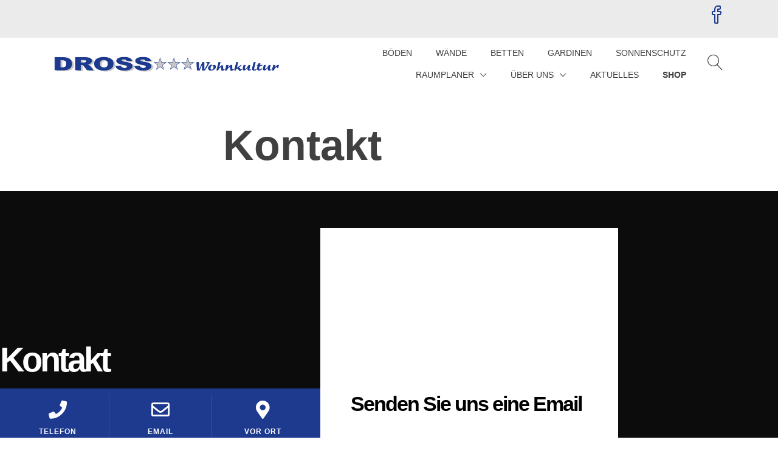

--- FILE ---
content_type: text/html; charset=UTF-8
request_url: https://www.dross-wohnkultur.de/kontakt/
body_size: 28696
content:
<!doctype html>
<html lang="de">
<head>
	<meta charset="UTF-8">
	<meta name="viewport" content="width=device-width, initial-scale=1">
	<link rel="profile" href="https://gmpg.org/xfn/11">

	<meta name='robots' content='index, follow, max-image-preview:large, max-snippet:-1, max-video-preview:-1'/>

	<!-- This site is optimized with the Yoast SEO plugin v26.8 - https://yoast.com/product/yoast-seo-wordpress/ -->
	<title>Kontakt - Dross Wohnkultur</title>
	<link rel="canonical" href="https://www.dross-wohnkultur.de/kontakt/"/>
	<meta property="og:locale" content="de_DE"/>
	<meta property="og:type" content="article"/>
	<meta property="og:title" content="Kontakt - Dross Wohnkultur"/>
	<meta property="og:description" content="Kontakt Telefon 0049 2181-49717 Email info@dross-wohnkultur.de Vor ort Am Hammerwerk 35 41515 Grevenbroich Senden Sie uns eine Email"/>
	<meta property="og:url" content="https://www.dross-wohnkultur.de/kontakt/"/>
	<meta property="og:site_name" content="Dross Wohnkultur"/>
	<meta property="article:modified_time" content="2021-05-03T14:57:44+00:00"/>
	<meta name="twitter:card" content="summary_large_image"/>
	<meta name="twitter:label1" content="Geschätzte Lesezeit"/>
	<meta name="twitter:data1" content="1 Minute"/>
	<script type="application/ld+json" class="yoast-schema-graph">{"@context":"https://schema.org","@graph":[{"@type":"WebPage","@id":"https://www.dross-wohnkultur.de/kontakt/","url":"https://www.dross-wohnkultur.de/kontakt/","name":"Kontakt - Dross Wohnkultur","isPartOf":{"@id":"https://www.dross-wohnkultur.de/#website"},"datePublished":"2021-03-20T16:33:50+00:00","dateModified":"2021-05-03T14:57:44+00:00","breadcrumb":{"@id":"https://www.dross-wohnkultur.de/kontakt/#breadcrumb"},"inLanguage":"de","potentialAction":[{"@type":"ReadAction","target":["https://www.dross-wohnkultur.de/kontakt/"]}]},{"@type":"BreadcrumbList","@id":"https://www.dross-wohnkultur.de/kontakt/#breadcrumb","itemListElement":[{"@type":"ListItem","position":1,"name":"Startseite","item":"https://www.dross-wohnkultur.de/"},{"@type":"ListItem","position":2,"name":"Kontakt"}]},{"@type":"WebSite","@id":"https://www.dross-wohnkultur.de/#website","url":"https://www.dross-wohnkultur.de/","name":"Dross Wohnkultur","description":"Wohnwelten","publisher":{"@id":"https://www.dross-wohnkultur.de/#organization"},"potentialAction":[{"@type":"SearchAction","target":{"@type":"EntryPoint","urlTemplate":"https://www.dross-wohnkultur.de/?s={search_term_string}"},"query-input":{"@type":"PropertyValueSpecification","valueRequired":true,"valueName":"search_term_string"}}],"inLanguage":"de"},{"@type":"Organization","@id":"https://www.dross-wohnkultur.de/#organization","name":"Dross Wohnkultur","url":"https://www.dross-wohnkultur.de/","logo":{"@type":"ImageObject","inLanguage":"de","@id":"https://www.dross-wohnkultur.de/#/schema/logo/image/","url":"https://www.dross-wohnkultur.de/wp-content/uploads/2021/03/dross-wohnkultur-logo.png","contentUrl":"https://www.dross-wohnkultur.de/wp-content/uploads/2021/03/dross-wohnkultur-logo.png","width":670,"height":44,"caption":"Dross Wohnkultur"},"image":{"@id":"https://www.dross-wohnkultur.de/#/schema/logo/image/"}}]}</script>
	<!-- / Yoast SEO plugin. -->


<link rel="alternate" type="application/rss+xml" title="Dross Wohnkultur &raquo; Feed" href="https://www.dross-wohnkultur.de/feed/"/>
<link rel="alternate" type="application/rss+xml" title="Dross Wohnkultur &raquo; Kommentar-Feed" href="https://www.dross-wohnkultur.de/comments/feed/"/>
<style>[consent-id]:not(.rcb-content-blocker):not([consent-transaction-complete]):not([consent-visual-use-parent^="children:"]):not([consent-confirm]){opacity:0!important}.rcb-content-blocker+.rcb-content-blocker-children-fallback~*{display:none!important}</style>


<script data-cfasync="false" type="text/javascript" defer src="https://www.dross-wohnkultur.de/wp-content/83accb4286bb7e13cba3145cebdb032d/dist/1659054113.js?ver=4da9deaa8edb67e014c200f7fb07caf2" id="real-cookie-banner-pro-vendor-real-cookie-banner-pro-banner-js"></script>
<script type="application/json" data-skip-lazy-load="js-extra" data-skip-moving="true" data-no-defer nitro-exclude data-alt-type="application/ld+json" data-dont-merge data-wpmeteor-nooptimize="true" data-cfasync="false" id="ad3fb5909b9a3957537db5554f96068241-js-extra">{"slug":"real-cookie-banner-pro","textDomain":"real-cookie-banner","version":"5.2.12","restUrl":"https:\/\/www.dross-wohnkultur.de\/wp-json\/real-cookie-banner\/v1\/","restNamespace":"real-cookie-banner\/v1","restPathObfuscateOffset":"c1ab00e0673e8624","restRoot":"https:\/\/www.dross-wohnkultur.de\/wp-json\/","restQuery":{"_v":"5.2.12","_locale":"user"},"restNonce":"11eaaf3cb3","restRecreateNonceEndpoint":"https:\/\/www.dross-wohnkultur.de\/wp-admin\/admin-ajax.php?action=rest-nonce","publicUrl":"https:\/\/www.dross-wohnkultur.de\/wp-content\/plugins\/real-cookie-banner-pro\/public\/","chunkFolder":"dist","chunksLanguageFolder":"https:\/\/www.dross-wohnkultur.de\/wp-content\/languages\/mo-cache\/real-cookie-banner-pro\/","chunks":{"chunk-config-tab-blocker.lite.js":["de_DE-83d48f038e1cf6148175589160cda67e","de_DE-e051c4c51a9ece7608a571f9dada4712","de_DE-24de88ac89ca0a1363889bd3fd6e1c50","de_DE-93ec68381a9f458fbce3acbccd434479"],"chunk-config-tab-blocker.pro.js":["de_DE-ddf5ae983675e7b6eec2afc2d53654a2","de_DE-ad0fc0f9f96d053303b1ede45a238984","de_DE-e516a6866b9a31db231ab92dedaa8b29","de_DE-1aac2e7f59d941d7ed1061d1018d2957"],"chunk-config-tab-consent.lite.js":["de_DE-3823d7521a3fc2857511061e0d660408"],"chunk-config-tab-consent.pro.js":["de_DE-9cb9ecf8c1e8ce14036b5f3a5e19f098"],"chunk-config-tab-cookies.lite.js":["de_DE-1a51b37d0ef409906245c7ed80d76040","de_DE-e051c4c51a9ece7608a571f9dada4712","de_DE-24de88ac89ca0a1363889bd3fd6e1c50"],"chunk-config-tab-cookies.pro.js":["de_DE-572ee75deed92e7a74abba4b86604687","de_DE-ad0fc0f9f96d053303b1ede45a238984","de_DE-e516a6866b9a31db231ab92dedaa8b29"],"chunk-config-tab-dashboard.lite.js":["de_DE-f843c51245ecd2b389746275b3da66b6"],"chunk-config-tab-dashboard.pro.js":["de_DE-ae5ae8f925f0409361cfe395645ac077"],"chunk-config-tab-import.lite.js":["de_DE-66df94240f04843e5a208823e466a850"],"chunk-config-tab-import.pro.js":["de_DE-e5fee6b51986d4ff7a051d6f6a7b076a"],"chunk-config-tab-licensing.lite.js":["de_DE-e01f803e4093b19d6787901b9591b5a6"],"chunk-config-tab-licensing.pro.js":["de_DE-4918ea9704f47c2055904e4104d4ffba"],"chunk-config-tab-scanner.lite.js":["de_DE-b10b39f1099ef599835c729334e38429"],"chunk-config-tab-scanner.pro.js":["de_DE-752a1502ab4f0bebfa2ad50c68ef571f"],"chunk-config-tab-settings.lite.js":["de_DE-37978e0b06b4eb18b16164a2d9c93a2c"],"chunk-config-tab-settings.pro.js":["de_DE-e59d3dcc762e276255c8989fbd1f80e3"],"chunk-config-tab-tcf.lite.js":["de_DE-4f658bdbf0aa370053460bc9e3cd1f69","de_DE-e051c4c51a9ece7608a571f9dada4712","de_DE-93ec68381a9f458fbce3acbccd434479"],"chunk-config-tab-tcf.pro.js":["de_DE-e1e83d5b8a28f1f91f63b9de2a8b181a","de_DE-ad0fc0f9f96d053303b1ede45a238984","de_DE-1aac2e7f59d941d7ed1061d1018d2957"]},"others":{"customizeValuesBanner":"{\"layout\":{\"type\":\"dialog\",\"maxHeightEnabled\":false,\"maxHeight\":740,\"dialogMaxWidth\":530,\"dialogPosition\":\"middleCenter\",\"dialogMargin\":[0,0,0,0],\"bannerPosition\":\"bottom\",\"bannerMaxWidth\":1024,\"dialogBorderRadius\":3,\"borderRadius\":5,\"animationIn\":\"slideInUp\",\"animationInDuration\":500,\"animationInOnlyMobile\":true,\"animationOut\":\"none\",\"animationOutDuration\":500,\"animationOutOnlyMobile\":true,\"overlay\":true,\"overlayBg\":\"#000000\",\"overlayBgAlpha\":50,\"overlayBlur\":2},\"decision\":{\"acceptAll\":\"button\",\"acceptEssentials\":\"button\",\"showCloseIcon\":false,\"acceptIndividual\":\"link\",\"buttonOrder\":\"all,essential,save,individual\",\"showGroups\":false,\"groupsFirstView\":false,\"saveButton\":\"always\"},\"design\":{\"bg\":\"#ffffff\",\"textAlign\":\"center\",\"linkTextDecoration\":\"underline\",\"borderWidth\":0,\"borderColor\":\"#ffffff\",\"fontSize\":13,\"fontColor\":\"#2b2b2b\",\"fontInheritFamily\":true,\"fontFamily\":\"Arial, Helvetica, sans-serif\",\"fontWeight\":\"normal\",\"boxShadowEnabled\":true,\"boxShadowOffsetX\":0,\"boxShadowOffsetY\":5,\"boxShadowBlurRadius\":13,\"boxShadowSpreadRadius\":0,\"boxShadowColor\":\"#000000\",\"boxShadowColorAlpha\":20},\"headerDesign\":{\"inheritBg\":true,\"bg\":\"#f4f4f4\",\"inheritTextAlign\":true,\"textAlign\":\"center\",\"padding\":[17,20,15,20],\"logo\":\"\",\"logoRetina\":\"\",\"logoMaxHeight\":40,\"logoPosition\":\"left\",\"logoMargin\":[5,15,5,15],\"fontSize\":20,\"fontColor\":\"#2b2b2b\",\"fontInheritFamily\":true,\"fontFamily\":\"Arial, Helvetica, sans-serif\",\"fontWeight\":\"normal\",\"borderWidth\":1,\"borderColor\":\"#efefef\"},\"bodyDesign\":{\"padding\":[15,20,5,20],\"descriptionInheritFontSize\":true,\"descriptionFontSize\":13,\"dottedGroupsInheritFontSize\":true,\"dottedGroupsFontSize\":13,\"dottedGroupsBulletColor\":\"#15779b\",\"teachingsInheritTextAlign\":true,\"teachingsTextAlign\":\"center\",\"teachingsSeparatorActive\":true,\"teachingsSeparatorWidth\":50,\"teachingsSeparatorHeight\":1,\"teachingsSeparatorColor\":\"#15779b\",\"teachingsInheritFontSize\":false,\"teachingsFontSize\":12,\"teachingsInheritFontColor\":false,\"teachingsFontColor\":\"#757575\",\"accordionMargin\":[10,0,5,0],\"accordionPadding\":[5,10,5,10],\"accordionArrowType\":\"outlined\",\"accordionArrowColor\":\"#15779b\",\"accordionBg\":\"#ffffff\",\"accordionActiveBg\":\"#f9f9f9\",\"accordionHoverBg\":\"#efefef\",\"accordionBorderWidth\":1,\"accordionBorderColor\":\"#efefef\",\"accordionTitleFontSize\":12,\"accordionTitleFontColor\":\"#2b2b2b\",\"accordionTitleFontWeight\":\"normal\",\"accordionDescriptionMargin\":[5,0,0,0],\"accordionDescriptionFontSize\":12,\"accordionDescriptionFontColor\":\"#757575\",\"accordionDescriptionFontWeight\":\"normal\",\"acceptAllOneRowLayout\":false,\"acceptAllPadding\":[10,10,10,10],\"acceptAllBg\":\"#15779b\",\"acceptAllTextAlign\":\"center\",\"acceptAllFontSize\":18,\"acceptAllFontColor\":\"#ffffff\",\"acceptAllFontWeight\":\"normal\",\"acceptAllBorderWidth\":0,\"acceptAllBorderColor\":\"#000000\",\"acceptAllHoverBg\":\"#11607d\",\"acceptAllHoverFontColor\":\"#ffffff\",\"acceptAllHoverBorderColor\":\"#000000\",\"acceptEssentialsUseAcceptAll\":true,\"acceptEssentialsButtonType\":\"\",\"acceptEssentialsPadding\":[10,10,10,10],\"acceptEssentialsBg\":\"#efefef\",\"acceptEssentialsTextAlign\":\"center\",\"acceptEssentialsFontSize\":18,\"acceptEssentialsFontColor\":\"#0a0a0a\",\"acceptEssentialsFontWeight\":\"normal\",\"acceptEssentialsBorderWidth\":0,\"acceptEssentialsBorderColor\":\"#000000\",\"acceptEssentialsHoverBg\":\"#e8e8e8\",\"acceptEssentialsHoverFontColor\":\"#000000\",\"acceptEssentialsHoverBorderColor\":\"#000000\",\"acceptIndividualPadding\":[5,5,5,5],\"acceptIndividualBg\":\"#ffffff\",\"acceptIndividualTextAlign\":\"center\",\"acceptIndividualFontSize\":16,\"acceptIndividualFontColor\":\"#15779b\",\"acceptIndividualFontWeight\":\"normal\",\"acceptIndividualBorderWidth\":0,\"acceptIndividualBorderColor\":\"#000000\",\"acceptIndividualHoverBg\":\"#ffffff\",\"acceptIndividualHoverFontColor\":\"#11607d\",\"acceptIndividualHoverBorderColor\":\"#000000\"},\"footerDesign\":{\"poweredByLink\":true,\"inheritBg\":false,\"bg\":\"#fcfcfc\",\"inheritTextAlign\":true,\"textAlign\":\"center\",\"padding\":[10,20,15,20],\"fontSize\":14,\"fontColor\":\"#757474\",\"fontInheritFamily\":true,\"fontFamily\":\"Arial, Helvetica, sans-serif\",\"fontWeight\":\"normal\",\"hoverFontColor\":\"#2b2b2b\",\"borderWidth\":1,\"borderColor\":\"#efefef\",\"languageSwitcher\":\"flags\"},\"texts\":{\"headline\":\"Privatsph\\u00e4re-Einstellungen\",\"description\":\"Wir verwenden Cookies und \\u00e4hnliche Technologien auf unserer Website und verarbeiten personenbezogene Daten von dir (z.B. IP-Adresse), um z.B. Inhalte und Anzeigen zu personalisieren, Medien von Drittanbietern einzubinden oder Zugriffe auf unsere Website zu analysieren. Die Datenverarbeitung kann auch erst in Folge gesetzter Cookies stattfinden. Wir teilen diese Daten mit Dritten, die wir in den Privatsph\\u00e4re-Einstellungen benennen.<br \\\/><br \\\/>Die Datenverarbeitung kann mit deiner Einwilligung oder auf Basis eines berechtigten Interesses erfolgen, dem du in den Privatsph\\u00e4re-Einstellungen widersprechen kannst. Du hast das Recht, nicht einzuwilligen und deine Einwilligung zu einem sp\\u00e4teren Zeitpunkt zu \\u00e4ndern oder zu widerrufen. Weitere Informationen zur Verwendung deiner Daten findest du in unserer {{privacyPolicy}}Datenschutzerkl\\u00e4rung{{\\\/privacyPolicy}}.\",\"acceptAll\":\"Alle akzeptieren\",\"acceptEssentials\":\"Weiter ohne Einwilligung\",\"acceptIndividual\":\"Privatsph\\u00e4re-Einstellungen individuell festlegen\",\"poweredBy\":\"0\",\"dataProcessingInUnsafeCountries\":\"Einige Dienste verarbeiten personenbezogene Daten in unsicheren Drittl\\u00e4ndern. Indem du in die Nutzung dieser Services einwilligst, erkl\\u00e4rst du dich auch mit der Verarbeitung deiner Daten in diesen unsicheren Drittl\\u00e4ndern gem\\u00e4\\u00df {{legalBasis}} einverstanden. Dies birgt das Risiko, dass deine Daten von Beh\\u00f6rden zu Kontroll- und \\u00dcberwachungszwecken verarbeitet werden, m\\u00f6glicherweise ohne die M\\u00f6glichkeit eines Rechtsbehelfs.\",\"ageNoticeBanner\":\"Du bist unter {{minAge}} Jahre alt? Dann kannst du nicht in optionale Services einwilligen. Du kannst deine Eltern oder Erziehungsberechtigten bitten, mit dir in diese Services einzuwilligen.\",\"ageNoticeBlocker\":\"Du bist unter {{minAge}} Jahre alt? Leider darfst du diesem Service nicht selbst zustimmen, um diese Inhalte zu sehen. Bitte deine Eltern oder Erziehungsberechtigten, dem Service mit dir zuzustimmen!\",\"listServicesNotice\":\"Wenn du alle Services akzeptierst, erlaubst du, dass {{services}} geladen werden. Diese sind nach ihrem Zweck in Gruppen {{serviceGroups}} unterteilt (Zugeh\\u00f6rigkeit durch hochgestellte Zahlen gekennzeichnet).\",\"listServicesLegitimateInterestNotice\":\"Au\\u00dferdem werden die {{services}} auf der Grundlage eines berechtigten Interesses geladen.\",\"tcfStacksCustomName\":\"Services mit verschiedenen Zwecken au\\u00dferhalb des TCF-Standards\",\"tcfStacksCustomDescription\":\"Services, die Einwilligungen nicht \\u00fcber den TCF-Standard, sondern \\u00fcber andere Technologien teilen. Diese werden nach ihrem Zweck in mehrere Gruppen unterteilt. Einige davon werden aufgrund eines berechtigten Interesses genutzt (z.B. Gefahrenabwehr), andere werden nur mit deiner Einwilligung genutzt. Details zu den einzelnen Gruppen und Zwecken der Services findest du in den individuellen Privatsph\\u00e4re-Einstellungen.\",\"consentForwardingExternalHosts\":\"Deine Einwilligung gilt auch auf {{websites}}.\",\"blockerHeadline\":\"{{name}} aufgrund von Privatsph\\u00e4re-Einstellungen blockiert\",\"blockerLinkShowMissing\":\"Zeige alle Services, denen du noch zustimmen musst\",\"blockerLoadButton\":\"Services akzeptieren und Inhalte laden\",\"blockerAcceptInfo\":\"Wenn du die blockierten Inhalte l\\u00e4dst, werden deine Datenschutzeinstellungen angepasst. Inhalte aus diesem Service werden in Zukunft nicht mehr blockiert.\",\"stickyHistory\":\"Historie der Privatsph\\u00e4re-Einstellungen\",\"stickyRevoke\":\"Einwilligungen widerrufen\",\"stickyRevokeSuccessMessage\":\"Du hast die Einwilligung f\\u00fcr Services mit dessen Cookies und Verarbeitung personenbezogener Daten erfolgreich widerrufen. Die Seite wird jetzt neu geladen!\",\"stickyChange\":\"Privatsph\\u00e4re-Einstellungen \\u00e4ndern\"},\"individualLayout\":{\"inheritDialogMaxWidth\":false,\"dialogMaxWidth\":970,\"inheritBannerMaxWidth\":true,\"bannerMaxWidth\":1980,\"descriptionTextAlign\":\"left\"},\"group\":{\"checkboxBg\":\"#f0f0f0\",\"checkboxBorderWidth\":1,\"checkboxBorderColor\":\"#d2d2d2\",\"checkboxActiveColor\":\"#ffffff\",\"checkboxActiveBg\":\"#15779b\",\"checkboxActiveBorderColor\":\"#11607d\",\"groupInheritBg\":true,\"groupBg\":\"#f4f4f4\",\"groupPadding\":[15,15,15,15],\"groupSpacing\":10,\"groupBorderRadius\":5,\"groupBorderWidth\":1,\"groupBorderColor\":\"#f4f4f4\",\"headlineFontSize\":16,\"headlineFontWeight\":\"normal\",\"headlineFontColor\":\"#2b2b2b\",\"descriptionFontSize\":14,\"descriptionFontColor\":\"#757575\",\"linkColor\":\"#757575\",\"linkHoverColor\":\"#2b2b2b\",\"detailsHideLessRelevant\":true},\"saveButton\":{\"useAcceptAll\":true,\"type\":\"button\",\"padding\":[10,10,10,10],\"bg\":\"#efefef\",\"textAlign\":\"center\",\"fontSize\":18,\"fontColor\":\"#0a0a0a\",\"fontWeight\":\"normal\",\"borderWidth\":0,\"borderColor\":\"#000000\",\"hoverBg\":\"#e8e8e8\",\"hoverFontColor\":\"#000000\",\"hoverBorderColor\":\"#000000\"},\"individualTexts\":{\"headline\":\"Individuelle Privatsph\\u00e4re-Einstellungen\",\"description\":\"Wir verwenden Cookies und \\u00e4hnliche Technologien auf unserer Website und verarbeiten personenbezogene Daten von dir (z.B. IP-Adresse), um z.B. Inhalte und Anzeigen zu personalisieren, Medien von Drittanbietern einzubinden oder Zugriffe auf unsere Website zu analysieren. Die Datenverarbeitung kann auch erst in Folge gesetzter Cookies stattfinden. Wir teilen diese Daten mit Dritten, die wir in den Privatsph\\u00e4re-Einstellungen benennen.<br \\\/><br \\\/>Die Datenverarbeitung kann mit deiner Einwilligung oder auf Basis eines berechtigten Interesses erfolgen, dem du in den Privatsph\\u00e4re-Einstellungen widersprechen kannst. Du hast das Recht, nicht einzuwilligen und deine Einwilligung zu einem sp\\u00e4teren Zeitpunkt zu \\u00e4ndern oder zu widerrufen. Weitere Informationen zur Verwendung deiner Daten findest du in unserer {{privacyPolicy}}Datenschutzerkl\\u00e4rung{{\\\/privacyPolicy}}.<br \\\/><br \\\/>Im Folgenden findest du eine \\u00dcbersicht \\u00fcber alle Services, die von dieser Website genutzt werden. Du kannst dir detaillierte Informationen zu jedem Service ansehen und ihm einzeln zustimmen oder von deinem Widerspruchsrecht Gebrauch machen.\",\"save\":\"Individuelle Auswahlen speichern\",\"showMore\":\"Service-Informationen anzeigen\",\"hideMore\":\"Service-Informationen ausblenden\",\"postamble\":\"\"},\"mobile\":{\"enabled\":true,\"maxHeight\":400,\"hideHeader\":false,\"alignment\":\"bottom\",\"scalePercent\":90,\"scalePercentVertical\":-50},\"sticky\":{\"enabled\":false,\"animationsEnabled\":true,\"alignment\":\"left\",\"bubbleBorderRadius\":50,\"icon\":\"fingerprint\",\"iconCustom\":\"\",\"iconCustomRetina\":\"\",\"iconSize\":30,\"iconColor\":\"#ffffff\",\"bubbleMargin\":[10,20,20,20],\"bubblePadding\":15,\"bubbleBg\":\"#15779b\",\"bubbleBorderWidth\":0,\"bubbleBorderColor\":\"#10556f\",\"boxShadowEnabled\":true,\"boxShadowOffsetX\":0,\"boxShadowOffsetY\":2,\"boxShadowBlurRadius\":5,\"boxShadowSpreadRadius\":1,\"boxShadowColor\":\"#105b77\",\"boxShadowColorAlpha\":40,\"bubbleHoverBg\":\"#ffffff\",\"bubbleHoverBorderColor\":\"#000000\",\"hoverIconColor\":\"#000000\",\"hoverIconCustom\":\"\",\"hoverIconCustomRetina\":\"\",\"menuFontSize\":16,\"menuBorderRadius\":5,\"menuItemSpacing\":10,\"menuItemPadding\":[5,10,5,10]},\"customCss\":{\"css\":\"\",\"antiAdBlocker\":\"y\"}}","isPro":true,"showProHints":false,"proUrl":"https:\/\/devowl.io\/de\/go\/real-cookie-banner?source=rcb-lite","showLiteNotice":false,"frontend":{"groups":"[{\"id\":7,\"name\":\"Essenziell\",\"slug\":\"essenziell\",\"description\":\"Essenzielle Services sind f\\u00fcr die grundlegende Funktionalit\\u00e4t der Website erforderlich. Sie enthalten nur technisch notwendige Services. Diesen Services kann nicht widersprochen werden.\",\"isEssential\":true,\"isDefault\":true,\"items\":[{\"id\":896,\"name\":\"Real Cookie Banner\",\"purpose\":\"Real Cookie Banner bittet Website-Besucher um die Einwilligung zum Setzen von Cookies und zur Verarbeitung personenbezogener Daten. Dazu wird jedem Website-Besucher eine UUID (pseudonyme Identifikation des Nutzers) zugewiesen, die bis zum Ablauf des Cookies zur Speicherung der Einwilligung g\\u00fcltig ist. Cookies werden dazu verwendet, um zu testen, ob Cookies gesetzt werden k\\u00f6nnen, um Referenz auf die dokumentierte Einwilligung zu speichern, um zu speichern, in welche Services aus welchen Service-Gruppen der Besucher eingewilligt hat, und, falls Einwilligung nach dem Transparency & Consent Framework (TCF) eingeholt werden, um die Einwilligungen in TCF Partner, Zwecke, besondere Zwecke, Funktionen und besondere Funktionen zu speichern. Im Rahmen der Darlegungspflicht nach DSGVO wird die erhobene Einwilligung vollumf\\u00e4nglich dokumentiert. Dazu z\\u00e4hlt neben den Services und Service-Gruppen, in welche der Besucher eingewilligt hat, und falls Einwilligung nach dem TCF Standard eingeholt werden, in welche TCF Partner, Zwecke und Funktionen der Besucher eingewilligt hat, alle Einstellungen des Cookie Banners zum Zeitpunkt der Einwilligung als auch die technischen Umst\\u00e4nde (z.B. Gr\\u00f6\\u00dfe des Sichtbereichs bei der Einwilligung) und die Nutzerinteraktionen (z.B. Klick auf Buttons), die zur Einwilligung gef\\u00fchrt haben. Die Einwilligung wird pro Sprache einmal erhoben.\",\"providerContact\":{\"phone\":\"\",\"email\":\"\",\"link\":\"\"},\"isProviderCurrentWebsite\":true,\"provider\":\"Dross Wohnkultur\",\"uniqueName\":\"\",\"isEmbeddingOnlyExternalResources\":false,\"legalBasis\":\"legal-requirement\",\"dataProcessingInCountries\":[],\"dataProcessingInCountriesSpecialTreatments\":[],\"technicalDefinitions\":[{\"type\":\"http\",\"name\":\"real_cookie_banner*\",\"host\":\".dross-wohnkultur.de\",\"duration\":365,\"durationUnit\":\"d\",\"isSessionDuration\":false,\"purpose\":\"Eindeutiger Identifikator f\\u00fcr die Einwilligung, aber nicht f\\u00fcr den Website-Besucher. Revisionshash f\\u00fcr die Einstellungen des Cookie-Banners (Texte, Farben, Funktionen, Servicegruppen, Dienste, Content Blocker usw.). IDs f\\u00fcr eingewilligte Services und Service-Gruppen.\"},{\"type\":\"http\",\"name\":\"real_cookie_banner*-tcf\",\"host\":\".dross-wohnkultur.de\",\"duration\":365,\"durationUnit\":\"d\",\"isSessionDuration\":false,\"purpose\":\"Im Rahmen von TCF gesammelte Einwilligungen, die im TC-String-Format gespeichert werden, einschlie\\u00dflich TCF-Vendoren, -Zwecke, -Sonderzwecke, -Funktionen und -Sonderfunktionen.\"},{\"type\":\"http\",\"name\":\"real_cookie_banner*-gcm\",\"host\":\".dross-wohnkultur.de\",\"duration\":365,\"durationUnit\":\"d\",\"isSessionDuration\":false,\"purpose\":\"Die im Google Consent Mode gesammelten Einwilligungen in die verschiedenen Einwilligungstypen (Zwecke) werden f\\u00fcr alle mit dem Google Consent Mode kompatiblen Services gespeichert.\"},{\"type\":\"http\",\"name\":\"real_cookie_banner-test\",\"host\":\".dross-wohnkultur.de\",\"duration\":365,\"durationUnit\":\"d\",\"isSessionDuration\":false,\"purpose\":\"Cookie, der gesetzt wurde, um die Funktionalit\\u00e4t von HTTP-Cookies zu testen. Wird sofort nach dem Test gel\\u00f6scht.\"},{\"type\":\"local\",\"name\":\"real_cookie_banner*\",\"host\":\"https:\\\/\\\/www.dross-wohnkultur.de\",\"duration\":1,\"durationUnit\":\"d\",\"isSessionDuration\":false,\"purpose\":\"Eindeutiger Identifikator f\\u00fcr die Einwilligung, aber nicht f\\u00fcr den Website-Besucher. Revisionshash f\\u00fcr die Einstellungen des Cookie-Banners (Texte, Farben, Funktionen, Service-Gruppen, Services, Content Blocker usw.). IDs f\\u00fcr eingewilligte Services und Service-Gruppen. Wird nur solange gespeichert, bis die Einwilligung auf dem Website-Server dokumentiert ist.\"},{\"type\":\"local\",\"name\":\"real_cookie_banner*-tcf\",\"host\":\"https:\\\/\\\/www.dross-wohnkultur.de\",\"duration\":1,\"durationUnit\":\"d\",\"isSessionDuration\":false,\"purpose\":\"Im Rahmen von TCF gesammelte Einwilligungen werden im TC-String-Format gespeichert, einschlie\\u00dflich TCF Vendoren, Zwecke, besondere Zwecke, Funktionen und besondere Funktionen. Wird nur solange gespeichert, bis die Einwilligung auf dem Website-Server dokumentiert ist.\"},{\"type\":\"local\",\"name\":\"real_cookie_banner*-gcm\",\"host\":\"https:\\\/\\\/www.dross-wohnkultur.de\",\"duration\":1,\"durationUnit\":\"d\",\"isSessionDuration\":false,\"purpose\":\"Im Rahmen des Google Consent Mode erfasste Einwilligungen werden f\\u00fcr alle mit dem Google Consent Mode kompatiblen Services in Einwilligungstypen (Zwecke) gespeichert. Wird nur solange gespeichert, bis die Einwilligung auf dem Website-Server dokumentiert ist.\"},{\"type\":\"local\",\"name\":\"real_cookie_banner-consent-queue*\",\"host\":\"https:\\\/\\\/www.dross-wohnkultur.de\",\"duration\":1,\"durationUnit\":\"d\",\"isSessionDuration\":false,\"purpose\":\"Lokale Zwischenspeicherung (Caching) der Auswahl im Cookie-Banner, bis der Server die Einwilligung dokumentiert; Dokumentation periodisch oder bei Seitenwechseln versucht, wenn der Server nicht verf\\u00fcgbar oder \\u00fcberlastet ist.\"}],\"codeDynamics\":[],\"providerPrivacyPolicyUrl\":\"https:\\\/\\\/www.dross-wohnkultur.de\\\/datenschutz\\\/\",\"providerLegalNoticeUrl\":\"https:\\\/\\\/www.dross-wohnkultur.de\\\/impressum\\\/\",\"tagManagerOptInEventName\":\"\",\"tagManagerOptOutEventName\":\"\",\"googleConsentModeConsentTypes\":[],\"executePriority\":10,\"codeOptIn\":\"\",\"executeCodeOptInWhenNoTagManagerConsentIsGiven\":false,\"codeOptOut\":\"\",\"executeCodeOptOutWhenNoTagManagerConsentIsGiven\":false,\"deleteTechnicalDefinitionsAfterOptOut\":false,\"codeOnPageLoad\":\"\",\"presetId\":\"real-cookie-banner\"}]},{\"id\":8,\"name\":\"Funktional\",\"slug\":\"funktional\",\"description\":\"Funktionale Services sind notwendig, um \\u00fcber die wesentliche Funktionalit\\u00e4t der Website hinausgehende Features wie h\\u00fcbschere Schriftarten, Videowiedergabe oder interaktive Web 2.0-Features bereitzustellen. Inhalte von z.B. Video- und Social Media-Plattformen sind standardm\\u00e4\\u00dfig gesperrt und k\\u00f6nnen zugestimmt werden. Wenn dem Service zugestimmt wird, werden diese Inhalte automatisch ohne weitere manuelle Einwilligung geladen.\",\"isEssential\":false,\"isDefault\":true,\"items\":[{\"id\":900,\"name\":\"Google Maps\",\"purpose\":\"Google Maps zeigt Karten auf der Website als Iframe oder \\u00fcber JavaScript direkt eingebettet als Teil der Website an. Auf dem Client-Ger\\u00e4t des Nutzers werden keine Cookies im technischen Sinne gesetzt, aber es werden technische und pers\\u00f6nliche Daten wie z.B. die IP-Adresse vom Client an den Server des Diensteanbieters \\u00fcbertragen, um die Nutzung des Dienstes zu erm\\u00f6glichen.\",\"providerContact\":{\"phone\":\"\",\"email\":\"\",\"link\":\"\"},\"isProviderCurrentWebsite\":false,\"provider\":\"Google Ireland Limited\",\"uniqueName\":\"google-maps\",\"isEmbeddingOnlyExternalResources\":true,\"legalBasis\":\"consent\",\"dataProcessingInCountries\":[\"US\"],\"dataProcessingInCountriesSpecialTreatments\":[],\"technicalDefinitions\":[],\"codeDynamics\":[],\"providerPrivacyPolicyUrl\":\"https:\\\/\\\/policies.google.com\\\/privacy\",\"providerLegalNoticeUrl\":\"\",\"tagManagerOptInEventName\":\"\",\"tagManagerOptOutEventName\":\"\",\"googleConsentModeConsentTypes\":[],\"executePriority\":10,\"codeOptIn\":\"\",\"executeCodeOptInWhenNoTagManagerConsentIsGiven\":false,\"codeOptOut\":\"\",\"executeCodeOptOutWhenNoTagManagerConsentIsGiven\":false,\"deleteTechnicalDefinitionsAfterOptOut\":false,\"codeOnPageLoad\":\"\",\"presetId\":\"google-maps\"}]},{\"id\":9,\"name\":\"Statistik\",\"slug\":\"statistik\",\"description\":\"Statistik-Services werden ben\\u00f6tigt, um pseudonymisierte Daten \\u00fcber die Besucher der Website zu sammeln. Die Daten erm\\u00f6glichen es uns, die Besucher besser zu verstehen und die Website zu optimieren.\",\"isEssential\":false,\"isDefault\":true,\"items\":[{\"id\":898,\"name\":\"GA Google Analytics\",\"purpose\":\"Google Analytics ist ein Dienst zur Erstellung detaillierter Statistiken zum Nutzerverhalten auf der Website. Die Cookies werden verwendet, um Benutzer zu unterscheiden, kampagnenbezogene Informationen f\\u00fcr und von dem Benutzer zu speichern und um Daten aus mehreren Seitenaufrufen zu verkn\\u00fcpfen.\",\"providerContact\":{\"phone\":\"\",\"email\":\"\",\"link\":\"\"},\"isProviderCurrentWebsite\":false,\"provider\":\"Google Ireland Limited\",\"uniqueName\":\"ga-google-analytics-analytics-4\",\"isEmbeddingOnlyExternalResources\":false,\"legalBasis\":\"consent\",\"dataProcessingInCountries\":[\"US\",\"DE\"],\"dataProcessingInCountriesSpecialTreatments\":[],\"technicalDefinitions\":[{\"type\":\"http\",\"name\":\"_ga\",\"host\":\".dross-wohnkultur.de\",\"duration\":2,\"durationUnit\":\"y\",\"isSessionDuration\":false,\"purpose\":\"\"},{\"type\":\"http\",\"name\":\"_ga_*\",\"host\":\".dross-wohnkultur.de\",\"duration\":2,\"durationUnit\":\"y\",\"isSessionDuration\":false,\"purpose\":\"\"}],\"codeDynamics\":[],\"providerPrivacyPolicyUrl\":\"https:\\\/\\\/policies.google.com\\\/privacy\",\"providerLegalNoticeUrl\":\"\",\"tagManagerOptInEventName\":\"\",\"tagManagerOptOutEventName\":\"\",\"googleConsentModeConsentTypes\":[],\"executePriority\":10,\"codeOptIn\":\"\",\"executeCodeOptInWhenNoTagManagerConsentIsGiven\":false,\"codeOptOut\":\"\",\"executeCodeOptOutWhenNoTagManagerConsentIsGiven\":false,\"deleteTechnicalDefinitionsAfterOptOut\":true,\"codeOnPageLoad\":\"\",\"presetId\":\"ga-google-analytics-analytics-4\"}]}]","links":[{"id":910,"label":"Datenschutzerkl\u00e4rung","pageType":"privacyPolicy","isExternalUrl":false,"pageId":425,"url":"https:\/\/www.dross-wohnkultur.de\/datenschutz\/","hideCookieBanner":true,"isTargetBlank":true},{"id":911,"label":"Impressum","pageType":"legalNotice","isExternalUrl":false,"pageId":423,"url":"https:\/\/www.dross-wohnkultur.de\/impressum\/","hideCookieBanner":true,"isTargetBlank":true}],"websiteOperator":{"address":"","country":"","contactEmail":"base64-encoded:dXJpYmFycmlAa2V5d29ybGRtYXJrZXRpbmcuY29t","contactPhone":"","contactFormUrl":false},"blocker":[{"id":901,"name":"Google Maps","description":"","rules":["*maps.google.com*","*google.*\/maps*","*maps.googleapis.com*","*maps.gstatic.com*","*google.maps.Map(*","div[data-settings*=\"wpgmza_\"]","*\/wp-content\/plugins\/wp-google-maps\/js\/*","*\/wp-content\/plugins\/wp-google-maps-pro\/js\/*","div[class=\"gmp_map_opts\"]","div[class=\"et_pb_map\"]","div[class*=\"uncode-gmaps-widget\"]","*uncode.gmaps*.js*","*dynamic-google-maps.js*","*@googlemaps\/markerclustererplus\/*","div[data-widget_type*=\"dyncontel-acf-google-maps\"]","*\/wp-content\/plugins\/wp-google-map-gold\/assets\/js\/*","*\/wp-content\/plugins\/wp-google-map-plugin\/assets\/js\/*","*\/wp-content\/plugins\/wp-google-maps-gold\/js\/*",".data(\"wpgmp_maps\")","div[class*=\"wpgmp_map_container\"]","div[data-map-provider=\"google\"]","div[class*=\"module-maps-pro\"]","div[id=\"wpsl-wrap\"]","*\/wp-content\/plugins\/wp-store-locator\/js\/*","script[id=\"google-maps-infobox-js\"]","*google.maps.event*","div[class*=\"fusion-google-map\"]","*\/wp-content\/plugins\/extensions-for-elementor\/assets\/lib\/gmap3\/gmap3*","div[class*=\"elementor-widget-ee-mb-google-map\"]","div[class*=\"mec-events-meta-group-gmap\"]","*\/wp-content\/plugins\/modern-events-calendar\/assets\/packages\/richmarker\/richmarker*","*\/wp-content\/plugins\/modern-events-calendar\/assets\/js\/googlemap*",".mecGoogleMaps('","div[class*=\"google_map_shortcode_wrapper\"]","*\/wp-content\/themes\/wpresidence\/js\/google_js\/google_map_code_listing*","*\/wp-content\/themes\/wpresidence\/js\/google_js\/google_map_code.js*","*\/wp-content\/themes\/wpresidence\/js\/infobox*","div[class*=\"elementor-widget-premium-addon-maps\"]","div[class*=\"premium-maps-container\"]","*\/wp-content\/plugins\/premium-addons-for-elementor\/assets\/frontend\/min-js\/premium-maps.min.js*","section[class*=\"ff-map\"]","*\/wp-content\/themes\/ark\/assets\/plugins\/google-map*","*\/wp-content\/themes\/ark\/assets\/scripts\/components\/google-map*","*\/wp-content\/plugins\/ultimate-elementor\/assets\/min-js\/uael-google-map*","div[class*=\"elementor-widget-uael-google-map\"]","div[class*=\"wpforms-geolocation-map\"]","*\/wp-content\/plugins\/wpforms-geolocation\/assets\/js\/wpforms-geolocation-google-api*","iframe[src*=\"callback=map-iframe\"]","*\/wp-content\/plugins\/immomakler\/vendors\/gmaps\/*","*\/wp-content\/plugins\/codespacing-progress-map\/assets\/js\/*","div[class*=\"codespacing_progress_map_area\"]","div[class*=\"qode_google_map\"]","*wp-content\/plugins\/wp-grid-builder-map-facet\/assets\/js*","div[class*=\"wpgb-map-facet\"]","*wp-content\/themes\/my-listing\/assets\/dist\/maps\/google-maps\/*","*wp-content\/themes\/my-listing\/assets\/dist\/explore*","div[class*=\"c27-map\"]","div[class*=\"elementor-widget-case27-explore-widget\"]","*wp-content\/themes\/salient\/js\/build\/map*","div[class*=\"nectar-google-map\"]","div[class=\"hmapsprem_map_container\"]","*\/wp-content\/plugins\/hmapsprem\/assets\/js\/frontend_script.js*","div[class*=\"jet-map\"]","div[class*=\"ginput_container_gfgeo_google_map\"]","div[class*=\"rodich-google-map\"]",".googleMap({","div[class*=\"elementor-widget-jet-engine-maps-listing\"]","*\/wp-content\/plugins\/jet-engine\/assets\/js\/frontend-maps*","*wp-content\/plugins\/jet-engine\/includes\/modules\/maps-listings\/*","*\/wp-content\/plugins\/facetwp-map-facet\/assets\/js\/*","div[class*=\"facetwp-type-map\"]","div[class*=\"eltd_google_map\"]","div[class*=\"cmsmasters_google_map\"]","*wp-content\/plugins\/th-widget-pack\/js\/themo-google-maps.js*","div[class*=\"th-gmap-wrap\"]","div[class*=\"th-map\"]","div[class*=\"ultimate_google_map\"]","div[id=\"asl-storelocator\"]","*wp-content\/plugins\/agile-store-locator*","*wp-content\/plugins\/wp-map-block*","div[class*=\"wpmapblockrender\"]","*wp-content\/themes\/creativo\/assets\/js\/min\/general\/google-maps.min.js*","div[data-id^=\"google_map_element_\"]","div[class*=\"onepress-map\"]","*\/wp-content\/themes\/enfold\/framework\/js\/conditional_load\/avia_google_maps*","avf_exclude_assets:avia-google-maps-api","avf_exclude_assets:avia_google_maps_front_script","avf_exclude_assets:avia_google_maps_api_script","div[class*=\"avia-google-maps\"]","div[class*=\"avia-google-map-container\"]","*wp-content\/themes\/woodmart\/js\/scripts\/elements\/googleMap*","*wp-content\/themes\/woodmart\/js\/libs\/maplace*","div[class*=\"elementor-widget-wd_google_map\"]","div[class*=\"elementor-widget-neuron-advanced-google-maps\"]","*wp-content\/plugins\/directories\/assets\/js\/map-googlemaps.min.js*","*wp-content\/plugins\/directories\/assets\/js\/map-googlemaps-*.min.js*","*DRTS.Map.api.getMap(*","div[class*=\"drts-map-container\"]","*\/wp-content\/plugins\/so-widgets-bundle\/js\/sow.google-map*","div[class*=\"so-widget-sow-google-map\"]","div[id^=\"tribe-events-gmap\"]","*\/wp-content\/plugins\/the-events-calendar\/src\/resources\/js\/embedded-map*","div[id^=\"mapp\"][class*=\"mapp-layout\"]","*\/wp-content\/plugins\/mappress-google-maps-for-wordpress\/build\/index_mappress*","div[class*=\"sober-map\"]","div[class*=\"elementor-widget-vehica_location_single_car_widget\"]","div[class*=\"elementor-widget-vehica_map_general_widget\"]","div[class*=\"elementor-widget-eael-google-map\"]","div[class*=\"em-location-map\"]","div[class*=\"em-locations-map\"]","div[class*=\"em-search-geo\"]","div[id=\"em-map\"]","*wp_widget_gd_map*","*wp-content\/plugins\/geodirectory\/assets\/aui\/js\/map.min.js*","*wp-content\/plugins\/geodirectory\/assets\/js\/goMap.min.js*","div[class*=\"geodir_map_container\"]","build_map_ajax_search_param","geodir_show_sub_cat_collapse_button","div[class*=\"mkdf-mwl-map\"]","div[class*=\"w-map provider_google\"]","div[class*=\"bt_bb_google_maps_map\"]","div[class*=\"wpgmza_map\"]","div[class*=\"brxe-map\"]","*\/wp-content\/themes\/bricks\/assets\/js\/libs\/infobox*","div[class*=\"btGoogleMapsWrapper\"]","*\/wp-content\/plugins\/industrial\/bt_gmap*","bt_gmap_init","div[class*=\"bde-google-map\":visualParent(value=children:iframe),keepAttributes(value=class),style(this=height:auto!important;)]","*\/wp-content\/plugins\/estatik*\/assets\/js\/custom\/map*","*\/wp-content\/plugins\/estatik*\/assets\/js\/custom\/shortcode-property-map*","div[class*=\"es-widget-map-wrap\"]","*\/wp-content\/plugins\/supreme-maps-pro\/assets\/google\/*","div[class*=\"supreme_google_map_container\"]","*wp-content\/plugins\/themedraft-core\/elementor-widgets\/assets\/js\/gmap.js*","div[class*=\"elementor-widget-themedraft-map\"]","div[class*=\"td-map-wrapper\"]","*\/wp-content\/plugins\/wd-google-maps\/js\/*","gmwdInitMainMap","div[class*=\"gmwd_container_wrapper\"]","div[class*=\"advanced-gmaps\":keepAttributes(value=class),jQueryHijackEach()]","div[class*=\"wpgmza_map\":keepAttributes(value=class),jQueryHijackEach()][data-maps-engine=\"google-maps\"]","*wp-content\/plugins\/geodirectory\/assets\/js\/geodir-map*"],"criteria":"services","tcfVendors":[],"tcfPurposes":[1],"services":[900],"isVisual":true,"visualType":"hero","visualMediaThumbnail":"0","visualContentType":"map","isVisualDarkMode":false,"visualBlur":10,"visualDownloadThumbnail":true,"visualHeroButtonText":"Karte laden","shouldForceToShowVisual":false,"presetId":"google-maps","visualThumbnail":{"url":"https:\/\/www.dross-wohnkultur.de\/wp-content\/plugins\/real-cookie-banner-pro\/public\/images\/visual-content-blocker\/map-light.svg","width":500,"height":310,"hide":["overlay"],"titleType":"center"}},{"id":899,"name":"GA Google Analytics","description":"","rules":["\"G-*\"","'G-*'","gtag(","*google-analytics.com\/analytics.js*","*google-analytics.com\/ga.js*","script[id=\"google_gtagjs\"]","*google-analytics.com\/g\/collect*","*googletagmanager.com\/gtag\/js?*"],"criteria":"services","tcfVendors":[],"tcfPurposes":[1],"services":[898],"isVisual":false,"visualType":"default","visualMediaThumbnail":"0","visualContentType":"","isVisualDarkMode":false,"visualBlur":0,"visualDownloadThumbnail":false,"visualHeroButtonText":"","shouldForceToShowVisual":false,"presetId":"ga-google-analytics-analytics-4","visualThumbnail":null}],"languageSwitcher":[],"predefinedDataProcessingInSafeCountriesLists":{"GDPR":["AT","BE","BG","HR","CY","CZ","DK","EE","FI","FR","DE","GR","HU","IE","IS","IT","LI","LV","LT","LU","MT","NL","NO","PL","PT","RO","SK","SI","ES","SE"],"DSG":["CH"],"GDPR+DSG":[],"ADEQUACY_EU":["AD","AR","CA","FO","GG","IL","IM","JP","JE","NZ","KR","CH","GB","UY","US"],"ADEQUACY_CH":["DE","AD","AR","AT","BE","BG","CA","CY","HR","DK","ES","EE","FI","FR","GI","GR","GG","HU","IM","FO","IE","IS","IL","IT","JE","LV","LI","LT","LU","MT","MC","NO","NZ","NL","PL","PT","CZ","RO","GB","SK","SI","SE","UY","US"]},"decisionCookieName":"real_cookie_banner-v:3_blog:1_path:af5ca64","revisionHash":"9a0e1389254e3bb63d0be6224c972a5f","territorialLegalBasis":["gdpr-eprivacy"],"setCookiesViaManager":"none","isRespectDoNotTrack":false,"failedConsentDocumentationHandling":"essentials","isAcceptAllForBots":true,"isDataProcessingInUnsafeCountries":true,"isAgeNotice":true,"ageNoticeAgeLimit":16,"isListServicesNotice":true,"isBannerLessConsent":false,"isTcf":false,"isGcm":false,"isGcmListPurposes":true,"hasLazyData":false},"anonymousContentUrl":"https:\/\/www.dross-wohnkultur.de\/wp-content\/83accb4286bb7e13cba3145cebdb032d\/dist\/","anonymousHash":"83accb4286bb7e13cba3145cebdb032d","hasDynamicPreDecisions":false,"isLicensed":true,"isDevLicense":false,"multilingualSkipHTMLForTag":"","isCurrentlyInTranslationEditorPreview":false,"defaultLanguage":"","currentLanguage":"","activeLanguages":[],"context":"","iso3166OneAlpha2":{"AF":"Afghanistan","AL":"Albanien","DZ":"Algerien","AS":"Amerikanisch-Samoa","AD":"Andorra","AO":"Angola","AI":"Anguilla","AQ":"Antarktis","AG":"Antigua und Barbuda","AR":"Argentinien","AM":"Armenien","AW":"Aruba","AZ":"Aserbaidschan","AU":"Australien","BS":"Bahamas","BH":"Bahrain","BD":"Bangladesch","BB":"Barbados","BY":"Belarus","BE":"Belgien","BZ":"Belize","BJ":"Benin","BM":"Bermuda","BT":"Bhutan","BO":"Bolivien","BA":"Bosnien und Herzegowina","BW":"Botswana","BV":"Bouvetinsel","BR":"Brasilien","IO":"Britisches Territorium im Indischen Ozean","BN":"Brunei Darussalam","BG":"Bulgarien","BF":"Burkina Faso","BI":"Burundi","CL":"Chile","CN":"China","CK":"Cookinseln","CR":"Costa Rica","CW":"Cura\u00e7ao","DE":"Deutschland","LA":"Die Laotische Demokratische Volksrepublik","DM":"Dominica","DO":"Dominikanische Republik","DJ":"Dschibuti","DK":"D\u00e4nemark","EC":"Ecuador","SV":"El Salvador","ER":"Eritrea","EE":"Estland","FK":"Falklandinseln (Malwinen)","FJ":"Fidschi","FI":"Finnland","FR":"Frankreich","GF":"Franz\u00f6sisch-Guayana","PF":"Franz\u00f6sisch-Polynesien","TF":"Franz\u00f6sische S\u00fcd- und Antarktisgebiete","FO":"F\u00e4r\u00f6er Inseln","FM":"F\u00f6derierte Staaten von Mikronesien","GA":"Gabun","GM":"Gambia","GE":"Georgien","GH":"Ghana","GI":"Gibraltar","GD":"Grenada","GR":"Griechenland","GL":"Gr\u00f6nland","GP":"Guadeloupe","GU":"Guam","GT":"Guatemala","GG":"Guernsey","GN":"Guinea","GW":"Guinea-Bissau","GY":"Guyana","HT":"Haiti","HM":"Heard und die McDonaldinseln","VA":"Heiliger Stuhl (Staat Vatikanstadt)","HN":"Honduras","HK":"Hong Kong","IN":"Indien","ID":"Indonesien","IQ":"Irak","IE":"Irland","IR":"Islamische Republik Iran","IS":"Island","IM":"Isle of Man","IL":"Israel","IT":"Italien","JM":"Jamaika","JP":"Japan","YE":"Jemen","JE":"Jersey","JO":"Jordanien","VG":"Jungferninseln, Britisch","VI":"Jungferninseln, U.S.","KY":"Kaimaninseln","KH":"Kambodscha","CM":"Kamerun","CA":"Kanada","CV":"Kap Verde","BQ":"Karibischen Niederlande","KZ":"Kasachstan","QA":"Katar","KE":"Kenia","KG":"Kirgisistan","KI":"Kiribati","UM":"Kleinere Inselbesitzungen der Vereinigten Staaten","CC":"Kokosinseln","CO":"Kolumbien","KM":"Komoren","CG":"Kongo","CD":"Kongo, Demokratische Republik","KR":"Korea","XK":"Kosovo","HR":"Kroatien","CU":"Kuba","KW":"Kuwait","LS":"Lesotho","LV":"Lettland","LB":"Libanon","LR":"Liberia","LY":"Libysch-Arabische Dschamahirija","LI":"Liechtenstein","LT":"Litauen","LU":"Luxemburg","MO":"Macao","MG":"Madagaskar","MW":"Malawi","MY":"Malaysia","MV":"Malediven","ML":"Mali","MT":"Malta","MA":"Marokko","MH":"Marshallinseln","MQ":"Martinique","MR":"Mauretanien","MU":"Mauritius","YT":"Mayotte","MK":"Mazedonien","MX":"Mexiko","MD":"Moldawien","MC":"Monaco","MN":"Mongolei","ME":"Montenegro","MS":"Montserrat","MZ":"Mosambik","MM":"Myanmar","NA":"Namibia","NR":"Nauru","NP":"Nepal","NC":"Neukaledonien","NZ":"Neuseeland","NI":"Nicaragua","NL":"Niederlande","AN":"Niederl\u00e4ndische Antillen","NE":"Niger","NG":"Nigeria","NU":"Niue","KP":"Nordkorea","NF":"Norfolkinsel","NO":"Norwegen","MP":"N\u00f6rdliche Marianen","OM":"Oman","PK":"Pakistan","PW":"Palau","PS":"Pal\u00e4stinensisches Gebiet, besetzt","PA":"Panama","PG":"Papua-Neuguinea","PY":"Paraguay","PE":"Peru","PH":"Philippinen","PN":"Pitcairn","PL":"Polen","PT":"Portugal","PR":"Puerto Rico","CI":"Republik C\u00f4te d'Ivoire","RW":"Ruanda","RO":"Rum\u00e4nien","RU":"Russische F\u00f6deration","RE":"R\u00e9union","BL":"Saint Barth\u00e9l\u00e9my","PM":"Saint Pierre und Miquelo","SB":"Salomonen","ZM":"Sambia","WS":"Samoa","SM":"San Marino","SH":"Sankt Helena","MF":"Sankt Martin","SA":"Saudi-Arabien","SE":"Schweden","CH":"Schweiz","SN":"Senegal","RS":"Serbien","SC":"Seychellen","SL":"Sierra Leone","ZW":"Simbabwe","SG":"Singapur","SX":"Sint Maarten","SK":"Slowakei","SI":"Slowenien","SO":"Somalia","ES":"Spanien","LK":"Sri Lanka","KN":"St. Kitts und Nevis","LC":"St. Lucia","VC":"St. Vincent und Grenadinen","SD":"Sudan","SR":"Surinam","SJ":"Svalbard und Jan Mayen","SZ":"Swasiland","SY":"Syrische Arabische Republik","ST":"S\u00e3o Tom\u00e9 und Pr\u00edncipe","ZA":"S\u00fcdafrika","GS":"S\u00fcdgeorgien und die S\u00fcdlichen Sandwichinseln","SS":"S\u00fcdsudan","TJ":"Tadschikistan","TW":"Taiwan","TZ":"Tansania","TH":"Thailand","TL":"Timor-Leste","TG":"Togo","TK":"Tokelau","TO":"Tonga","TT":"Trinidad und Tobago","TD":"Tschad","CZ":"Tschechische Republik","TN":"Tunesien","TM":"Turkmenistan","TC":"Turks- und Caicosinseln","TV":"Tuvalu","TR":"T\u00fcrkei","UG":"Uganda","UA":"Ukraine","HU":"Ungarn","UY":"Uruguay","UZ":"Usbekistan","VU":"Vanuatu","VE":"Venezuela","AE":"Vereinigte Arabische Emirate","US":"Vereinigte Staaten","GB":"Vereinigtes K\u00f6nigreich","VN":"Vietnam","WF":"Wallis und Futuna","CX":"Weihnachtsinsel","EH":"Westsahara","CF":"Zentralafrikanische Republik","CY":"Zypern","EG":"\u00c4gypten","GQ":"\u00c4quatorialguinea","ET":"\u00c4thiopien","AX":"\u00c5land Inseln","AT":"\u00d6sterreich"},"visualParentSelectors":{".et_pb_video_box":1,".et_pb_video_slider:has(>.et_pb_slider_carousel %s)":"self",".ast-oembed-container":1,".wpb_video_wrapper":1,".gdlr-core-pbf-background-wrap":1},"isPreventPreDecision":false,"isInvalidateImplicitUserConsent":false,"dependantVisibilityContainers":["[role=\"tabpanel\"]",".eael-tab-content-item",".wpcs_content_inner",".op3-contenttoggleitem-content",".op3-popoverlay-content",".pum-overlay","[data-elementor-type=\"popup\"]",".wp-block-ub-content-toggle-accordion-content-wrap",".w-popup-wrap",".oxy-lightbox_inner[data-inner-content=true]",".oxy-pro-accordion_body",".oxy-tab-content",".kt-accordion-panel",".vc_tta-panel-body",".mfp-hide","div[id^=\"tve_thrive_lightbox_\"]",".brxe-xpromodalnestable",".evcal_eventcard",".divioverlay",".et_pb_toggle_content"],"disableDeduplicateExceptions":[".et_pb_video_slider"],"bannerDesignVersion":12,"bannerI18n":{"showMore":"Mehr anzeigen","hideMore":"Verstecken","showLessRelevantDetails":"Weitere Details anzeigen (%s)","hideLessRelevantDetails":"Weitere Details ausblenden (%s)","other":"Anderes","legalBasis":{"label":"Verwendung auf gesetzlicher Grundlage von","consentPersonalData":"Einwilligung zur Verarbeitung personenbezogener Daten","consentStorage":"Einwilligung zur Speicherung oder zum Zugriff auf Informationen auf der Endeinrichtung des Nutzers","legitimateInterestPersonalData":"Berechtigtes Interesse zur Verarbeitung personenbezogener Daten","legitimateInterestStorage":"Bereitstellung eines ausdr\u00fccklich gew\u00fcnschten digitalen Dienstes zur Speicherung oder zum Zugriff auf Informationen auf der Endeinrichtung des Nutzers","legalRequirementPersonalData":"Erf\u00fcllung einer rechtlichen Verpflichtung zur Verarbeitung personenbezogener Daten"},"territorialLegalBasisArticles":{"gdpr-eprivacy":{"dataProcessingInUnsafeCountries":"Art. 49 Abs. 1 lit. a DSGVO"},"dsg-switzerland":{"dataProcessingInUnsafeCountries":"Art. 17 Abs. 1 lit. a DSG (Schweiz)"}},"legitimateInterest":"Berechtigtes Interesse","consent":"Einwilligung","crawlerLinkAlert":"Wir haben erkannt, dass du ein Crawler\/Bot bist. Nur nat\u00fcrliche Personen d\u00fcrfen in Cookies und die Verarbeitung von personenbezogenen Daten einwilligen. Daher hat der Link f\u00fcr dich keine Funktion.","technicalCookieDefinitions":"Technische Cookie-Definitionen","technicalCookieName":"Technischer Cookie Name","usesCookies":"Verwendete Cookies","cookieRefresh":"Cookie-Erneuerung","usesNonCookieAccess":"Verwendet Cookie-\u00e4hnliche Informationen (LocalStorage, SessionStorage, IndexDB, etc.)","host":"Host","duration":"Dauer","noExpiration":"Kein Ablauf","type":"Typ","purpose":"Zweck","purposes":"Zwecke","description":"Beschreibung","optOut":"Opt-out","optOutDesc":"Cookies kann gesetzt werden, um Widerspruch des beschriebenen Verhaltens zu speichern.","headerTitlePrivacyPolicyHistory":"Privatsph\u00e4re-Einstellungen: Historie","skipToConsentChoices":"Zu Einwilligungsoptionen springen","historyLabel":"Einwilligungen anzeigen vom","historyItemLoadError":"Das Lesen der Zustimmung ist fehlgeschlagen. Bitte versuche es sp\u00e4ter noch einmal!","historySelectNone":"Noch nicht eingewilligt","provider":"Anbieter","providerContactPhone":"Telefon","providerContactEmail":"E-Mail","providerContactLink":"Kontaktformular","providerPrivacyPolicyUrl":"Datenschutzerkl\u00e4rung","providerLegalNoticeUrl":"Impressum","nonStandard":"Nicht standardisierte Datenverarbeitung","nonStandardDesc":"Einige Services setzen Cookies und\/oder verarbeiten personenbezogene Daten, ohne die Standards f\u00fcr die Mitteilung der Einwilligung einzuhalten. Diese Services werden in mehrere Gruppen eingeteilt. Sogenannte \"essenzielle Services\" werden auf Basis eines berechtigten Interesses genutzt und k\u00f6nnen nicht abgew\u00e4hlt werden (ein Widerspruch muss ggf. per E-Mail oder Brief gem\u00e4\u00df der Datenschutzerkl\u00e4rung erfolgen), w\u00e4hrend alle anderen Services nur nach einer Einwilligung genutzt werden.","dataProcessingInThirdCountries":"Datenverarbeitung in Drittl\u00e4ndern","safetyMechanisms":{"label":"Sicherheitsmechanismen f\u00fcr die Daten\u00fcbermittlung","standardContractualClauses":"Standardvertragsklauseln","adequacyDecision":"Angemessenheitsbeschluss","eu":"EU","switzerland":"Schweiz","bindingCorporateRules":"Verbindliche interne Datenschutzvorschriften","contractualGuaranteeSccSubprocessors":"Vertragliche Garantie f\u00fcr Standardvertragsklauseln mit Unterauftragsverarbeitern"},"durationUnit":{"n1":{"s":"Sekunde","m":"Minute","h":"Stunde","d":"Tag","mo":"Monat","y":"Jahr"},"nx":{"s":"Sekunden","m":"Minuten","h":"Stunden","d":"Tage","mo":"Monate","y":"Jahre"}},"close":"Schlie\u00dfen","closeWithoutSaving":"Schlie\u00dfen ohne Speichern","yes":"Ja","no":"Nein","unknown":"Unbekannt","none":"Nichts","noLicense":"Keine Lizenz aktiviert - kein Produktionseinsatz!","devLicense":"Produktlizenz nicht f\u00fcr den Produktionseinsatz!","devLicenseLearnMore":"Mehr erfahren","devLicenseLink":"https:\/\/devowl.io\/de\/wissensdatenbank\/lizenz-installations-typ\/","andSeparator":" und ","deprecated":{"appropriateSafeguard":"Geeignete Garantien","dataProcessingInUnsafeCountries":"Datenverarbeitung in unsicheren Drittl\u00e4ndern","legalRequirement":"Erf\u00fcllung einer rechtlichen Verpflichtung"}},"pageRequestUuid4":"ac176ecad-f96b-40fb-b8f1-73562371d518","pageByIdUrl":"https:\/\/www.dross-wohnkultur.de?page_id","pluginUrl":"https:\/\/devowl.io\/wordpress-real-cookie-banner\/"}}</script><script data-skip-lazy-load="js-extra" data-skip-moving="true" data-no-defer nitro-exclude data-alt-type="application/ld+json" data-dont-merge data-wpmeteor-nooptimize="true" data-cfasync="false" id="ad3fb5909b9a3957537db5554f96068242-js-extra">(()=>{var x=function(a,b){return-1<["codeOptIn","codeOptOut","codeOnPageLoad","contactEmail"].indexOf(a)&&"string"==typeof b&&b.startsWith("base64-encoded:")?window.atob(b.substr(15)):b},t=(e,t)=>new Proxy(e,{get:(e,n)=>{let r=Reflect.get(e,n);return n===t&&"string"==typeof r&&(r=JSON.parse(r,x),Reflect.set(e,n,r)),r}}),n=JSON.parse(document.getElementById("ad3fb5909b9a3957537db5554f96068241-js-extra").innerHTML,x);window.Proxy?n.others.frontend=t(n.others.frontend,"groups"):n.others.frontend.groups=JSON.parse(n.others.frontend.groups,x);window.Proxy?n.others=t(n.others,"customizeValuesBanner"):n.others.customizeValuesBanner=JSON.parse(n.others.customizeValuesBanner,x);;window.realCookieBanner=n;window[Math.random().toString(36)]=n;})();</script><script data-cfasync="false" type="text/javascript" id="real-cookie-banner-pro-banner-js-before">//<![CDATA[
((a,b)=>{a[b]||(a[b]={unblockSync:()=>undefined},["consentSync"].forEach(c=>a[b][c]=()=>({cookie:null,consentGiven:!1,cookieOptIn:!0})),["consent","consentAll","unblock"].forEach(c=>a[b][c]=(...d)=>new Promise(e=>a.addEventListener(b,()=>{a[b][c](...d).then(e)},{once:!0}))))})(window,"consentApi");
//]]></script>
<script data-cfasync="false" type="text/javascript" defer src="https://www.dross-wohnkultur.de/wp-content/83accb4286bb7e13cba3145cebdb032d/dist/1452187570.js?ver=fefcaa1c3eea3a500de03fb37bfd85c1" id="real-cookie-banner-pro-banner-js"></script>
<link rel='stylesheet' id='animate-css-css' href='https://www.dross-wohnkultur.de/wp-content/plugins/real-cookie-banner-pro/public/lib/animate.css/animate.min.css?ver=4.1.1' type='text/css' media='all'/>
<link rel="alternate" title="oEmbed (JSON)" type="application/json+oembed" href="https://www.dross-wohnkultur.de/wp-json/oembed/1.0/embed?url=https%3A%2F%2Fwww.dross-wohnkultur.de%2Fkontakt%2F"/>
<link rel="alternate" title="oEmbed (XML)" type="text/xml+oembed" href="https://www.dross-wohnkultur.de/wp-json/oembed/1.0/embed?url=https%3A%2F%2Fwww.dross-wohnkultur.de%2Fkontakt%2F&#038;format=xml"/>
<style id='wp-img-auto-sizes-contain-inline-css' type='text/css'>img:is([sizes=auto i],[sizes^="auto," i]){contain-intrinsic-size:3000px 1500px}</style>
<style id='wp-emoji-styles-inline-css' type='text/css'>img.wp-smiley,img.emoji{display:inline!important;border:none!important;box-shadow:none!important;height:1em!important;width:1em!important;margin:0 .07em!important;vertical-align:-.1em!important;background:none!important;padding:0!important}</style>
<style id='classic-theme-styles-inline-css' type='text/css'>.wp-block-button__link{color:#fff;background-color:#32373c;border-radius:9999px;box-shadow:none;text-decoration:none;padding:calc(.667em + 2px) calc(1.333em + 2px);font-size:1.125em}.wp-block-file__button{background:#32373c;color:#fff;text-decoration:none}</style>
<style id='global-styles-inline-css' type='text/css'>:root{--wp--preset--aspect-ratio--square:1;--wp--preset--aspect-ratio--4-3: 4/3;--wp--preset--aspect-ratio--3-4: 3/4;--wp--preset--aspect-ratio--3-2: 3/2;--wp--preset--aspect-ratio--2-3: 2/3;--wp--preset--aspect-ratio--16-9: 16/9;--wp--preset--aspect-ratio--9-16: 9/16;--wp--preset--color--black:#000;--wp--preset--color--cyan-bluish-gray:#abb8c3;--wp--preset--color--white:#fff;--wp--preset--color--pale-pink:#f78da7;--wp--preset--color--vivid-red:#cf2e2e;--wp--preset--color--luminous-vivid-orange:#ff6900;--wp--preset--color--luminous-vivid-amber:#fcb900;--wp--preset--color--light-green-cyan:#7bdcb5;--wp--preset--color--vivid-green-cyan:#00d084;--wp--preset--color--pale-cyan-blue:#8ed1fc;--wp--preset--color--vivid-cyan-blue:#0693e3;--wp--preset--color--vivid-purple:#9b51e0;--wp--preset--color--yith-proteo-editor-custom-color-1:#01af8d;--wp--preset--color--yith-proteo-editor-custom-color-2:#fff;--wp--preset--color--yith-proteo-editor-custom-color-3:#107774;--wp--preset--color--yith-proteo-editor-custom-color-4:#404040;--wp--preset--color--yith-proteo-editor-custom-color-5:#d93;--wp--preset--color--yith-proteo-editor-custom-color-6:#000;--wp--preset--color--yith-proteo-editor-custom-color-7:#1e73be;--wp--preset--color--yith-proteo-editor-custom-color-8:#d33;--wp--preset--gradient--vivid-cyan-blue-to-vivid-purple:linear-gradient(135deg,#0693e3 0%,#9b51e0 100%);--wp--preset--gradient--light-green-cyan-to-vivid-green-cyan:linear-gradient(135deg,#7adcb4 0%,#00d082 100%);--wp--preset--gradient--luminous-vivid-amber-to-luminous-vivid-orange:linear-gradient(135deg,#fcb900 0%,#ff6900 100%);--wp--preset--gradient--luminous-vivid-orange-to-vivid-red:linear-gradient(135deg,#ff6900 0%,#cf2e2e 100%);--wp--preset--gradient--very-light-gray-to-cyan-bluish-gray:linear-gradient(135deg,#eee 0%,#a9b8c3 100%);--wp--preset--gradient--cool-to-warm-spectrum:linear-gradient(135deg,#4aeadc 0%,#9778d1 20%,#cf2aba 40%,#ee2c82 60%,#fb6962 80%,#fef84c 100%);--wp--preset--gradient--blush-light-purple:linear-gradient(135deg,#ffceec 0%,#9896f0 100%);--wp--preset--gradient--blush-bordeaux:linear-gradient(135deg,#fecda5 0%,#fe2d2d 50%,#6b003e 100%);--wp--preset--gradient--luminous-dusk:linear-gradient(135deg,#ffcb70 0%,#c751c0 50%,#4158d0 100%);--wp--preset--gradient--pale-ocean:linear-gradient(135deg,#fff5cb 0%,#b6e3d4 50%,#33a7b5 100%);--wp--preset--gradient--electric-grass:linear-gradient(135deg,#caf880 0%,#71ce7e 100%);--wp--preset--gradient--midnight:linear-gradient(135deg,#020381 0%,#2874fc 100%);--wp--preset--font-size--small:13px;--wp--preset--font-size--medium:20px;--wp--preset--font-size--large:36px;--wp--preset--font-size--x-large:42px;--wp--preset--spacing--20:.44rem;--wp--preset--spacing--30:.67rem;--wp--preset--spacing--40:1rem;--wp--preset--spacing--50:1.5rem;--wp--preset--spacing--60:2.25rem;--wp--preset--spacing--70:3.38rem;--wp--preset--spacing--80:5.06rem;--wp--preset--shadow--natural:6px 6px 9px rgba(0,0,0,.2);--wp--preset--shadow--deep:12px 12px 50px rgba(0,0,0,.4);--wp--preset--shadow--sharp:6px 6px 0 rgba(0,0,0,.2);--wp--preset--shadow--outlined:6px 6px 0 -3px #fff , 6px 6px #000;--wp--preset--shadow--crisp:6px 6px 0 #000}:where(.is-layout-flex){gap:.5em}:where(.is-layout-grid){gap:.5em}body .is-layout-flex{display:flex}.is-layout-flex{flex-wrap:wrap;align-items:center}.is-layout-flex > :is(*, div){margin:0}body .is-layout-grid{display:grid}.is-layout-grid > :is(*, div){margin:0}:where(.wp-block-columns.is-layout-flex){gap:2em}:where(.wp-block-columns.is-layout-grid){gap:2em}:where(.wp-block-post-template.is-layout-flex){gap:1.25em}:where(.wp-block-post-template.is-layout-grid){gap:1.25em}.has-black-color{color:var(--wp--preset--color--black)!important}.has-cyan-bluish-gray-color{color:var(--wp--preset--color--cyan-bluish-gray)!important}.has-white-color{color:var(--wp--preset--color--white)!important}.has-pale-pink-color{color:var(--wp--preset--color--pale-pink)!important}.has-vivid-red-color{color:var(--wp--preset--color--vivid-red)!important}.has-luminous-vivid-orange-color{color:var(--wp--preset--color--luminous-vivid-orange)!important}.has-luminous-vivid-amber-color{color:var(--wp--preset--color--luminous-vivid-amber)!important}.has-light-green-cyan-color{color:var(--wp--preset--color--light-green-cyan)!important}.has-vivid-green-cyan-color{color:var(--wp--preset--color--vivid-green-cyan)!important}.has-pale-cyan-blue-color{color:var(--wp--preset--color--pale-cyan-blue)!important}.has-vivid-cyan-blue-color{color:var(--wp--preset--color--vivid-cyan-blue)!important}.has-vivid-purple-color{color:var(--wp--preset--color--vivid-purple)!important}.has-black-background-color{background-color:var(--wp--preset--color--black)!important}.has-cyan-bluish-gray-background-color{background-color:var(--wp--preset--color--cyan-bluish-gray)!important}.has-white-background-color{background-color:var(--wp--preset--color--white)!important}.has-pale-pink-background-color{background-color:var(--wp--preset--color--pale-pink)!important}.has-vivid-red-background-color{background-color:var(--wp--preset--color--vivid-red)!important}.has-luminous-vivid-orange-background-color{background-color:var(--wp--preset--color--luminous-vivid-orange)!important}.has-luminous-vivid-amber-background-color{background-color:var(--wp--preset--color--luminous-vivid-amber)!important}.has-light-green-cyan-background-color{background-color:var(--wp--preset--color--light-green-cyan)!important}.has-vivid-green-cyan-background-color{background-color:var(--wp--preset--color--vivid-green-cyan)!important}.has-pale-cyan-blue-background-color{background-color:var(--wp--preset--color--pale-cyan-blue)!important}.has-vivid-cyan-blue-background-color{background-color:var(--wp--preset--color--vivid-cyan-blue)!important}.has-vivid-purple-background-color{background-color:var(--wp--preset--color--vivid-purple)!important}.has-black-border-color{border-color:var(--wp--preset--color--black)!important}.has-cyan-bluish-gray-border-color{border-color:var(--wp--preset--color--cyan-bluish-gray)!important}.has-white-border-color{border-color:var(--wp--preset--color--white)!important}.has-pale-pink-border-color{border-color:var(--wp--preset--color--pale-pink)!important}.has-vivid-red-border-color{border-color:var(--wp--preset--color--vivid-red)!important}.has-luminous-vivid-orange-border-color{border-color:var(--wp--preset--color--luminous-vivid-orange)!important}.has-luminous-vivid-amber-border-color{border-color:var(--wp--preset--color--luminous-vivid-amber)!important}.has-light-green-cyan-border-color{border-color:var(--wp--preset--color--light-green-cyan)!important}.has-vivid-green-cyan-border-color{border-color:var(--wp--preset--color--vivid-green-cyan)!important}.has-pale-cyan-blue-border-color{border-color:var(--wp--preset--color--pale-cyan-blue)!important}.has-vivid-cyan-blue-border-color{border-color:var(--wp--preset--color--vivid-cyan-blue)!important}.has-vivid-purple-border-color{border-color:var(--wp--preset--color--vivid-purple)!important}.has-vivid-cyan-blue-to-vivid-purple-gradient-background{background:var(--wp--preset--gradient--vivid-cyan-blue-to-vivid-purple)!important}.has-light-green-cyan-to-vivid-green-cyan-gradient-background{background:var(--wp--preset--gradient--light-green-cyan-to-vivid-green-cyan)!important}.has-luminous-vivid-amber-to-luminous-vivid-orange-gradient-background{background:var(--wp--preset--gradient--luminous-vivid-amber-to-luminous-vivid-orange)!important}.has-luminous-vivid-orange-to-vivid-red-gradient-background{background:var(--wp--preset--gradient--luminous-vivid-orange-to-vivid-red)!important}.has-very-light-gray-to-cyan-bluish-gray-gradient-background{background:var(--wp--preset--gradient--very-light-gray-to-cyan-bluish-gray)!important}.has-cool-to-warm-spectrum-gradient-background{background:var(--wp--preset--gradient--cool-to-warm-spectrum)!important}.has-blush-light-purple-gradient-background{background:var(--wp--preset--gradient--blush-light-purple)!important}.has-blush-bordeaux-gradient-background{background:var(--wp--preset--gradient--blush-bordeaux)!important}.has-luminous-dusk-gradient-background{background:var(--wp--preset--gradient--luminous-dusk)!important}.has-pale-ocean-gradient-background{background:var(--wp--preset--gradient--pale-ocean)!important}.has-electric-grass-gradient-background{background:var(--wp--preset--gradient--electric-grass)!important}.has-midnight-gradient-background{background:var(--wp--preset--gradient--midnight)!important}.has-small-font-size{font-size:var(--wp--preset--font-size--small)!important}.has-medium-font-size{font-size:var(--wp--preset--font-size--medium)!important}.has-large-font-size{font-size:var(--wp--preset--font-size--large)!important}.has-x-large-font-size{font-size:var(--wp--preset--font-size--x-large)!important}:where(.wp-block-post-template.is-layout-flex){gap:1.25em}:where(.wp-block-post-template.is-layout-grid){gap:1.25em}:where(.wp-block-term-template.is-layout-flex){gap:1.25em}:where(.wp-block-term-template.is-layout-grid){gap:1.25em}:where(.wp-block-columns.is-layout-flex){gap:2em}:where(.wp-block-columns.is-layout-grid){gap:2em}:root :where(.wp-block-pullquote){font-size:1.5em;line-height:1.6}</style>
<link rel='stylesheet' id='yith-proteo-linearicons-css' href='https://www.dross-wohnkultur.de/wp-content/themes/yith-proteo/third-party/A.linearicons.min.css,qver=1.0.0.pagespeed.cf.LAra9GU6Np.css' type='text/css' media='all'/>
<link rel='stylesheet' id='yith-proteo-simple-line-icons-css' href='https://www.dross-wohnkultur.de/wp-content/themes/yith-proteo/third-party/simple-line-icons.min.css,qver=2.4.1.pagespeed.ce.r1f55drxdG.css' type='text/css' media='all'/>
<link rel='stylesheet' id='select2-css' href='https://www.dross-wohnkultur.de/wp-content/themes/yith-proteo/third-party/A.select2.min.css,qver=4.0.13.pagespeed.cf.B278LoP9g1.css' type='text/css' media='all'/>
<link rel='stylesheet' id='yith-proteo-style-css' href='https://www.dross-wohnkultur.de/wp-content/themes/yith-proteo/style.css?ver=1.9.8' type='text/css' media='all'/>
<link rel='stylesheet' id='yith-proteo-animations-css' href='https://www.dross-wohnkultur.de/wp-content/themes/yith-proteo/third-party/aos.min.css,qver=2.3.1.pagespeed.ce.hH2o_KgGDK.css' type='text/css' media='all'/>
<link rel='stylesheet' id='yith-proteo-modals-css-css' href='https://www.dross-wohnkultur.de/wp-content/themes/yith-proteo/third-party/jquery.modal.min.css?ver=0.9.1' type='text/css' media='all'/>
<link rel='stylesheet' id='yith-proteo-responsive-css' href='https://www.dross-wohnkultur.de/wp-content/themes/yith-proteo/A.responsive.css,qver=1.9.8.pagespeed.cf.5FWqpZ8pn0.css' type='text/css' media='all'/>
<style id='yith-proteo-custom-style-inline-css' type='text/css'>:root{--proteo-main_color_shade:#448a85;--proteo-general_link_color:#448a85;--proteo-general_link_hover_color:#30615e;--proteo-general_link_decoration:underline;--proteo-header_bg_color:#fff;--proteo-sticky_header_bg_color:#fff;--proteo-header_menu_font_size:14px;--proteo-header_menu_text_transform:uppercase;--proteo-header_menu_letter_spacing:0;--proteo-header_menu_color:#404040;--proteo-header_menu_hover_color:#1d3a8f;--proteo-sticky_header_menu_color:#404040;--proteo-sticky_header_menu_hover_color:#1d3a8f;--proteo-mobile_menu_bg_color:#fff;--proteo-mobile_menu_color:#404040;--proteo-mobile_menu_hover_color:#1d3a8f;--proteo-site_custom_logo_max_width:375px;--proteo-site_title_font_size:48px;--proteo-site_title_color:#404040;--proteo-tagline_font_size:14px;--proteo-tagline_color:#404040;--proteo-topbar_bg_color:#ebebeb;--proteo-topbar_font_size:9px;--proteo-topbar_font_color:#404040;--proteo-topbar_align:right;--proteo-topbar_link_color:#1d3a8f;--proteo-topbar_link_hover_color:#152965;--proteo-topbar_bottom_border:none;--proteo-topbar_bottom_border_color:#000;--proteo-topbar_bottom_border_width:1px;--proteo-footer_bg_color:#f7f7f7;--proteo-footer_bg_image:none;--proteo-footer_bg_image_size:cover;--proteo-footer_bg_image_repeat:repeat;--proteo-footer_bg_image_position:center center;--proteo-footer_font_size:16px;--proteo-footer_font_color:#404040;--proteo-footer_align:left;--proteo-footer_link_color:#448a85;--proteo-footer_link_hover_color:#152965;--proteo-footer_widgets_title_color:#404040;--proteo-footer_widgets_title_font_size:24px;--proteo-footer_credits_bg_color:#f0f0f0;--proteo-footer_credits_font_size:16px;--proteo-footer_credits_font_color:#404040;--proteo-footer_credits_align:left;--proteo-footer_credits_link_color:#448a85;--proteo-footer_credits_link_hover_color:#152965;--proteo-footer_sidebar_1_width:100%;--proteo-footer_sidebar_2_width:100%;--proteo-base_font_size:16px;--proteo-base_font_color:#404040;--proteo-h1_font_size:70px;--proteo-h1_font_color:#404040;--proteo-h2_font_size:40px;--proteo-h2_font_color:#404040;--proteo-h3_font_size:19px;--proteo-h3_font_color:#404040;--proteo-h4_font_size:16px;--proteo-h4_font_color:#404040;--proteo-h5_font_size:13px;--proteo-h5_font_color:#404040;--proteo-h6_font_size:11px;--proteo-h6_font_color:#404040;--proteo-widgets_title_font_size:24px;--proteo-widgets_title_font_color:#404040;--proteo-widgets_content_font_size:18px;--proteo-widgets_content_font_color:#404040;--proteo-mobile_site_title_font_size:38px;--proteo-mobile_tagline_font_size:11px;--proteo-mobile_base_font_size:13px;--proteo-mobile_topbar_font_size:13px;--proteo-mobile_menu_font_size:16px;--proteo-mobile_h1_font_size:56px;--proteo-mobile_h2_font_size:32px;--proteo-mobile_h3_font_size:15px;--proteo-mobile_h4_font_size:13px;--proteo-mobile_h5_font_size:10px;--proteo-mobile_h6_font_size:9px;--proteo-mobile_single_product_page_title_font_size:36px;--proteo-mobile_footer_font_size:13px;--proteo-mobile_footer_credits_font_size:13px;--proteo-page_title_align:center;--proteo-button_1_bg_color:#448a85;--proteo-button_1_border_color:#448a85;--proteo-button_1_font_color:#fff;--proteo-button_1_bg_hover_color:#6aa29e;--proteo-button_1_border_hover_color:#6aa29e;--proteo-button_1_font_hover_color:#fff;--proteo-button_2_bg_color_1:rgba(68,138,133,1);--proteo-button_2_bg_color_2:rgba(106,162,158,1);--proteo-button_2_font_color:#fff;--proteo-button_2_bg_hover_color:#30615e;--proteo-button_2_font_hover_color:#fff;--proteo-buttons_border_radius:50px;--proteo-post_thumbnail_background_color:#448a85;--proteo-post_thumbnail_background_color_opacity:.7;--proteo-post_thumbnail_text_color:#fff;--proteo-post_loop_title_font_size:40px;--proteo-post_loop_widget_title_font_size:32px;--proteo-post_loop_title_color:#404040;--proteo-post_loop_title_text_transform:none;--proteo-blog_page_posts_horizontal_spacing:30px;--proteo-blog_page_posts_vertical_spacing:50px;--proteo-blog_page_posts_border_width:1px 1px 1px 1px;--proteo-blog_page_posts_border_radius:0 0 0 0;--proteo-blog_page_posts_border_color:#ebebeb;--proteo-forms_input_min_height:35px;--proteo-forms_input_borde_radius:0;--proteo-forms_input_border_width:1px;--proteo-forms_input_border_color:#ccc;--proteo-forms_input_font_size:16px;--proteo-site_background_color:#fff;--proteo-yith_proteo_editor_custom_color_1:#01af8d;--proteo-yith_proteo_editor_custom_color_2:#fff;--proteo-yith_proteo_editor_custom_color_3:#107774;--proteo-yith_proteo_editor_custom_color_4:#404040;--proteo-yith_proteo_editor_custom_color_5:#d93;--proteo-yith_proteo_editor_custom_color_6:#000;--proteo-yith_proteo_editor_custom_color_7:#1e73be;--proteo-yith_proteo_editor_custom_color_8:#d33;--proteo-store_notice_bg_color:#607d8b;--proteo-store_notice_text_color:#fff;--proteo-store_notice_font_size:13px;--proteo-sale_badge_bg_color:#448a85;--proteo-sale_badge_text_color:#fff;--proteo-sale_badge_font_size:13px;--proteo-woo_messages_font_size:14px;--proteo-woo_messages_default_accent_color:#17b4a9;--proteo-woo_messages_info_accent_color:#e0e0e0;--proteo-woo_messages_error_accent_color:#ffab91;--proteo-single_product_background_color:#fff;--proteo-single_product_description_font_size:20px;--proteo-single_product_description_font_color:#404040;--proteo-single_product_price_font_size:35px;--proteo-single_product_price_color:#448a85;--proteo-single_product_quantity_input_font_size:40px;--proteo-single_product_add_to_cart_button_font_size:20px;--proteo-single_product_tabs_title_font_size:30px;--proteo-single_product_tabs_title_color:#1f1f1f;--proteo-single_product_tabs_content_font_size:16px;--proteo-single_product_title_font_size:70px;--proteo-single_product_title_font_color:#404040;--proteo-catalog_product_title_font_size:14px;--proteo-catalog_product_title_color:#404040;--proteo-catalog_product_price_font_size:14px;--proteo-catalog_product_price_color:#1f1f1f;--proteo-catalog_product_add_to_cart_font_size:14px;--proteo-catalog_product_border_radius:0 0 0 0;--proteo-catalog_product_border_color:#ebebeb;--proteo-catalog_product_border_width:1px 1px 1px 1px;--proteo-catalog_product_horizontal_spacing:15px;--proteo-catalog_product_vertical_spacing:35px;--proteo-site_title_spacing:0 30px 0 0;--proteo-tagline_spacing:10px 30px 0 0;--proteo-topbar_spacing:8px 0 0 0;--proteo-header_manu_menu_spacing:0 0 0 0;--proteo-header_spacing:15px 15px 15px 15px;--proteo-sticky_header_spacing:8px 15px 8px 15px;--proteo-site_content_spacing:50px 0 50px 0;--proteo-page_title_spacing:0 0 35px 0;--proteo-responsive_breakpoint_mobile:600px;--proteo-responsive_breakpoint_table:768px;--proteo-responsive_breakpoint_small_desktop:992px;--proteo-responsive_breakpoint_desktop:1200px;--proteo-responsive_breakpoint_large_desktop:1400px;--proteo-header_bottom_border_color:#000;--proteo-header_bottom_border_thickness:2px;--proteo-header_bottom_border_width:100%;--proteo-header_bottom_border_alignment:initial;--proteo-header_bottom_shadow_color: #0000004D;--proteo-header_bottom_shadow_h_offset:-2px;--proteo-header_bottom_shadow_v_offset:2px;--proteo-header_bottom_shadow_blur:80px;--proteo-header_bottom_shadow_spread:30px}.site-branding .site-title{font-family:Jost,sans-serif;font-weight:600;font-style:normal}.site-branding .site-description{font-family:Jost,sans-serif;font-weight:normal;font-style:normal}body,body.yith-woocompare-popup{font-family:Montserrat,sans-serif;font-weight:normal;font-style:normal}h1, body.page header.entry-header h1, article:not(.has-post-thumbnail).page header.entry-header h1 {font-family:Montserrat,sans-serif;font-weight:700;font-style:normal}h2,.wp-block-latest-posts li>a{font-family:Montserrat,sans-serif;font-weight:700;font-style:normal}h3{font-family:Montserrat,sans-serif;font-weight:700;font-style:normal}h4{font-family:Montserrat,sans-serif;font-weight:700;font-style:normal}h5{font-family:Montserrat,sans-serif;font-weight:700;font-style:normal}h6{font-family:Montserrat,sans-serif;font-weight:700;font-style:normal}.main-navigation ul{font-family:Montserrat,sans-serif;font-weight:normal;font-style:normal}h1.product_title{font-family:Montserrat,sans-serif;font-weight:normal;font-style:normal}div h2.widget-title,div h3.widget-title{font-family:Montserrat,sans-serif;font-weight:700;font-style:normal}.widget{font-family:Montserrat,sans-serif;font-weight:normal;font-style:normal}#main-footer .widget-title{font-family:Montserrat,sans-serif;font-weight:700;font-style:normal}</style>
<link rel='stylesheet' id='elementor-icons-css' href='https://www.dross-wohnkultur.de/wp-content/plugins/elementor/assets/lib/eicons/css/A.elementor-icons.min.css,qver=5.45.0.pagespeed.cf.1d80oL8x7S.css' type='text/css' media='all'/>
<link rel='stylesheet' id='elementor-frontend-css' href='https://www.dross-wohnkultur.de/wp-content/plugins/elementor/assets/css/frontend.min.css,qver=3.34.0.pagespeed.ce.ooYSYxTskt.css' type='text/css' media='all'/>
<style id='elementor-post-18-css' media='all'>.elementor-kit-18{--e-global-color-primary:#6ec1e4;--e-global-color-secondary:#54595f;--e-global-color-text:#7a7a7a;--e-global-color-accent:#61ce70;--e-global-typography-primary-font-family:"Roboto";--e-global-typography-primary-font-weight:600;--e-global-typography-secondary-font-family:"Roboto Slab";--e-global-typography-secondary-font-weight:400;--e-global-typography-text-font-family:"Roboto";--e-global-typography-text-font-weight:400;--e-global-typography-accent-font-family:"Roboto";--e-global-typography-accent-font-weight:500}.elementor-section.elementor-section-boxed>.elementor-container{max-width:1140px}.e-con{--container-max-width:1140px}.elementor-widget:not(:last-child){margin-block-end:19px}.elementor-element{--widgets-spacing:19px 19px;--widgets-spacing-row:19px;--widgets-spacing-column:19px}{}h1.entry-title{display:var(--page-title-display)}@media (max-width:1024px){.elementor-section.elementor-section-boxed>.elementor-container{max-width:1024px}.e-con{--container-max-width:1024px}}@media (max-width:767px){.elementor-section.elementor-section-boxed>.elementor-container{max-width:430px}.e-con{--container-max-width:430px}}</style>
<style id='e-animation-fadeInUp-css' media='all'>@keyframes fadeInUp{from{opacity:0;transform:translate3d(0,100%,0)}to{opacity:1;transform:none}}.fadeInUp{animation-name:fadeInUp}</style>
<style id='widget-heading-css' media='all'>.elementor-widget-heading .elementor-heading-title[class*=elementor-size-]>a{color:inherit;font-size:inherit;line-height:inherit}.elementor-widget-heading .elementor-heading-title.elementor-size-small{font-size:15px}.elementor-widget-heading .elementor-heading-title.elementor-size-medium{font-size:19px}.elementor-widget-heading .elementor-heading-title.elementor-size-large{font-size:29px}.elementor-widget-heading .elementor-heading-title.elementor-size-xl{font-size:39px}.elementor-widget-heading .elementor-heading-title.elementor-size-xxl{font-size:59px}</style>
<link rel='stylesheet' id='widget-icon-box-css' href='https://www.dross-wohnkultur.de/wp-content/plugins/elementor/assets/css/widget-icon-box.min.css?ver=3.34.0' type='text/css' media='all'/>
<link rel='stylesheet' id='elementor-post-129-css' href='https://www.dross-wohnkultur.de/wp-content/uploads/elementor/css/post-129.css?ver=1769230463' type='text/css' media='all'/>
<link rel='stylesheet' id='elementor-icons-shared-0-css' href='https://www.dross-wohnkultur.de/wp-content/plugins/elementor/assets/lib/font-awesome/css/fontawesome.min.css?ver=5.15.3' type='text/css' media='all'/>
<link rel='stylesheet' id='elementor-icons-fa-solid-css' href='https://www.dross-wohnkultur.de/wp-content/plugins/elementor/assets/lib/font-awesome/css/solid.min.css?ver=5.15.3' type='text/css' media='all'/>
<link rel='stylesheet' id='elementor-icons-fa-regular-css' href='https://www.dross-wohnkultur.de/wp-content/plugins/elementor/assets/lib/font-awesome/css/regular.min.css?ver=5.15.3' type='text/css' media='all'/>
<script type="text/javascript" src="https://www.dross-wohnkultur.de/wp-includes/js/jquery/jquery.min.js?ver=3.7.1" id="jquery-core-js"></script>
<script type="text/javascript" src="https://www.dross-wohnkultur.de/wp-includes/js/jquery/jquery-migrate.min.js?ver=3.4.1" id="jquery-migrate-js"></script>
<link rel="https://api.w.org/" href="https://www.dross-wohnkultur.de/wp-json/"/><link rel="alternate" title="JSON" type="application/json" href="https://www.dross-wohnkultur.de/wp-json/wp/v2/pages/129"/><link rel="EditURI" type="application/rsd+xml" title="RSD" href="https://www.dross-wohnkultur.de/xmlrpc.php?rsd"/>
<meta name="generator" content="WordPress 6.9"/>
<link rel='shortlink' href='https://www.dross-wohnkultur.de/?p=129'/>

		<!-- GA Google Analytics @ https://m0n.co/ga -->
		<script async consent-original-src-_="https://www.googletagmanager.com/gtag/js?id=G-80L1J28P1Y" consent-required="898" consent-by="services" consent-id="899" consent-original-type-_="application/javascript" type="application/consent"></script>
		<script consent-required="898" consent-by="services" consent-id="899" consent-original-type-_="application/javascript" type="application/consent" consent-inline="
			window.dataLayer = window.dataLayer || [];
			function gtag(){dataLayer.push(arguments);}
			gtag(&#39;js&#39;, new Date());
			gtag(&#39;config&#39;, &#39;G-80L1J28P1Y&#39;);
		"></script>

	<meta name="generator" content="Elementor 3.34.0; features: additional_custom_breakpoints; settings: css_print_method-external, google_font-enabled, font_display-auto">
			<style>.e-con.e-parent:nth-of-type(n+4):not(.e-lazyloaded):not(.e-no-lazyload),
				.e-con.e-parent:nth-of-type(n+4):not(.e-lazyloaded):not(.e-no-lazyload) * {background-image:none!important}@media screen and (max-height:1024px){.e-con.e-parent:nth-of-type(n+3):not(.e-lazyloaded):not(.e-no-lazyload),
					.e-con.e-parent:nth-of-type(n+3):not(.e-lazyloaded):not(.e-no-lazyload) * {background-image:none!important}}@media screen and (max-height:640px){.e-con.e-parent:nth-of-type(n+2):not(.e-lazyloaded):not(.e-no-lazyload),
					.e-con.e-parent:nth-of-type(n+2):not(.e-lazyloaded):not(.e-no-lazyload) * {background-image:none!important}}</style>
			<link rel="icon" href="https://www.dross-wohnkultur.de/wp-content/uploads/2021/03/cropped-dross-wohnkultur-logo-32x32.png" sizes="32x32"/>
<link rel="icon" href="https://www.dross-wohnkultur.de/wp-content/uploads/2021/03/cropped-dross-wohnkultur-logo-192x192.png" sizes="192x192"/>
<link rel="apple-touch-icon" href="https://www.dross-wohnkultur.de/wp-content/uploads/2021/03/cropped-dross-wohnkultur-logo-180x180.png"/>
<meta name="msapplication-TileImage" content="https://www.dross-wohnkultur.de/wp-content/uploads/2021/03/cropped-dross-wohnkultur-logo-270x270.png"/>
</head>

<body class="wp-singular page-template-default page page-id-129 wp-custom-logo wp-embed-responsive wp-theme-yith-proteo animatedParent no-sidebar proteo_post_layout_standard  elementor-default elementor-kit-18 elementor-page elementor-page-129">
<div id="ac176ecad-f96b-40fb-b8f1-73562371d518" consent-skip-blocker="1" class="" data-bg="background-color: rgba(0, 0, 0, 0.500);" style="background-color: rgba(0, 0, 0, 0.500); -moz-backdrop-filter:blur(2px);-o-backdrop-filter:blur(2px);-webkit-backdrop-filter:blur(2px);backdrop-filter:blur(2px); position:fixed;top:0;left:0;right:0;bottom:0;z-index:999999;pointer-events:all;display:none;filter:none;max-width:100vw;max-height:100vh;transform:translateZ(0);"></div>
<div id="page" class="site">
	<a class="skip-link screen-reader-text" href="#content">Zum Inhalt springen</a>

		<header id="masthead" class="site-header left_logo_navigation_inline header-bottom-separator-none">
		<div id="topbar" class="">
	<div class="container">
		<section id="yith_proteo_social_icons-3" class="widget widget_yith_proteo_social_icons"><div class="yith-proteo-social-icons"><a target="_blank" rel="nofollow noopener" class="yith-proteo-social-icon facebook" title="facebook" href="https://de-de.facebook.com/Dross-Wohnkultur-214011752099982/"><span class="icon-social-facebook"></span></a></div></section>	</div>
</div>
		<div class="container header-contents right-toggle">
							<div class="site-branding tagline-position-below">
				<p class="site-title"><a href="https://www.dross-wohnkultur.de/" class="custom-logo-link" rel="home"><img width="670" height="44" src="https://www.dross-wohnkultur.de/wp-content/uploads/2021/03/xdross-wohnkultur-logo.png.pagespeed.ic.n3NHlxiATB.webp" class="custom-logo" alt="Dross Wohnkultur" decoding="async" srcset="https://www.dross-wohnkultur.de/wp-content/uploads/2021/03/xdross-wohnkultur-logo.png.pagespeed.ic.n3NHlxiATB.webp 670w, https://www.dross-wohnkultur.de/wp-content/uploads/2021/03/xdross-wohnkultur-logo-300x20.png.pagespeed.ic.0R7puxzV4-.webp 300w" sizes="(max-width: 670px) 100vw, 670px"/></a></p>
			</div><!-- .site-branding -->
						<nav id="site-navigation" class="main-navigation">
	<button class="menu-toggle" aria-controls="primary-menu" aria-expanded="false">
		<span class="sr-only">Navigation umschalten</span>
		<span class="icon-bar"></span>
		<span class="icon-bar"></span>
		<span class="icon-bar"></span>
	</button>
	<div id="yith-proteo-mobile-menu">
		<div id="mobile-nav-menu" class="menu-de-container"><ul id="mobile-menu" class="menu mobile-menu-align-left"><li id="menu-item-8" class="menu-item menu-item-type-custom menu-item-object-custom menu-item-8"><a href="/boeden">Böden</a></li>
<li id="menu-item-9" class="menu-item menu-item-type-custom menu-item-object-custom menu-item-9"><a href="/waende">Wände</a></li>
<li id="menu-item-10" class="menu-item menu-item-type-custom menu-item-object-custom menu-item-10"><a href="/betten">Betten</a></li>
<li id="menu-item-11" class="menu-item menu-item-type-custom menu-item-object-custom menu-item-11"><a href="/gardinen">Gardinen</a></li>
<li id="menu-item-13" class="menu-item menu-item-type-custom menu-item-object-custom menu-item-13"><a href="/sonnenschutz">Sonnenschutz</a></li>
<li id="menu-item-12" class="menu-item menu-item-type-custom menu-item-object-custom menu-item-has-children menu-item-12"><a>Raumplaner</a>
<ul class="sub-menu">
	<li id="menu-item-547" class="menu-item menu-item-type-custom menu-item-object-custom menu-item-547"><a href="https://jab.esignserver2.com/adramaq/gallery.do;jsessionid=08CF770BA09342B317B0DE9F0112CBBC">JAB &#8211; Adramaq Raumplaner</a></li>
	<li id="menu-item-544" class="menu-item menu-item-type-custom menu-item-object-custom menu-item-544"><a href="https://enia.esignserver1.com/gallery.do">Enia Raumplaner</a></li>
</ul>
</li>
<li id="menu-item-14" class="menu-item menu-item-type-custom menu-item-object-custom current-menu-ancestor current-menu-parent menu-item-has-children menu-item-14"><a href="/ueber-uns">Über uns</a>
<ul class="sub-menu">
	<li id="menu-item-16" class="menu-item menu-item-type-custom menu-item-object-custom menu-item-16"><a href="/anfahrt">Anfahrt</a></li>
	<li id="menu-item-17" class="menu-item menu-item-type-custom menu-item-object-custom current-menu-item menu-item-17"><a href="/kontakt" aria-current="page">Kontakt</a></li>
</ul>
</li>
<li id="menu-item-476" class="menu-item menu-item-type-custom menu-item-object-custom menu-item-476"><a href="/aktuelles">Aktuelles</a></li>
<li id="menu-item-387" class="menu-item menu-item-type-custom menu-item-object-custom menu-item-387"><a href="https://tapetenbringer.de"><b> Shop</b></a></li>
</ul></div>	</div>
	<div id="primary-nav-menu" class="menu-de-container"><ul id="primary-menu" class="menu"><li class="menu-item menu-item-type-custom menu-item-object-custom menu-item-8"><a href="/boeden">Böden</a></li>
<li class="menu-item menu-item-type-custom menu-item-object-custom menu-item-9"><a href="/waende">Wände</a></li>
<li class="menu-item menu-item-type-custom menu-item-object-custom menu-item-10"><a href="/betten">Betten</a></li>
<li class="menu-item menu-item-type-custom menu-item-object-custom menu-item-11"><a href="/gardinen">Gardinen</a></li>
<li class="menu-item menu-item-type-custom menu-item-object-custom menu-item-13"><a href="/sonnenschutz">Sonnenschutz</a></li>
<li class="menu-item menu-item-type-custom menu-item-object-custom menu-item-has-children menu-item-12"><a>Raumplaner</a>
<ul class="sub-menu">
	<li class="menu-item menu-item-type-custom menu-item-object-custom menu-item-547"><a href="https://jab.esignserver2.com/adramaq/gallery.do;jsessionid=08CF770BA09342B317B0DE9F0112CBBC">JAB &#8211; Adramaq Raumplaner</a></li>
	<li class="menu-item menu-item-type-custom menu-item-object-custom menu-item-544"><a href="https://enia.esignserver1.com/gallery.do">Enia Raumplaner</a></li>
</ul>
</li>
<li class="menu-item menu-item-type-custom menu-item-object-custom current-menu-ancestor current-menu-parent menu-item-has-children menu-item-14"><a href="/ueber-uns">Über uns</a>
<ul class="sub-menu">
	<li class="menu-item menu-item-type-custom menu-item-object-custom menu-item-16"><a href="/anfahrt">Anfahrt</a></li>
	<li class="menu-item menu-item-type-custom menu-item-object-custom current-menu-item menu-item-17"><a href="/kontakt" aria-current="page">Kontakt</a></li>
</ul>
</li>
<li class="menu-item menu-item-type-custom menu-item-object-custom menu-item-476"><a href="/aktuelles">Aktuelles</a></li>
<li class="menu-item menu-item-type-custom menu-item-object-custom menu-item-387"><a href="https://tapetenbringer.de"><b> Shop</b></a></li>
</ul></div></nav><!-- #site-navigation -->
						<div class="header-sidebar">
	<div class="header-sidebar-inner-widgets">
	<section class="widget widget_search hidden-xs"><form role="search" method="get" class="search-form" action="https://www.dross-wohnkultur.de/">
				<label>
					<span class="screen-reader-text">Suche nach:</span>
					<input type="search" class="search-field" placeholder="Suchen …" value="" name="s"/>
				</label>
				<input type="submit" class="search-submit" value="Suchen"/>
			</form></section>			</div>
</div>
		</div>
			</header><!-- #masthead -->
	<div id="content" class="site-content">
		<div class="container">
				<div class="row">	<div id="primary" class="content-area col-lg-9">
		<main id="main" class="site-main">

			
<article id="post-129" class="post-129 page type-page status-publish hentry">
			<header class="entry-header">
			<h1 class="entry-title">Kontakt</h1>		</header><!-- .entry-header -->
		
	<div class="entry-content">
				<div data-elementor-type="wp-page" data-elementor-id="129" class="elementor elementor-129">
						<section class="elementor-section elementor-top-section elementor-element elementor-element-5dd34efe elementor-section-height-full elementor-section-items-stretch elementor-section-stretched elementor-section-boxed elementor-section-height-default" data-id="5dd34efe" data-element_type="section" data-settings="{&quot;background_background&quot;:&quot;classic&quot;,&quot;stretch_section&quot;:&quot;section-stretched&quot;}">
							<div class="elementor-background-overlay"></div>
							<div class="elementor-container elementor-column-gap-no">
					<div class="elementor-column elementor-col-50 elementor-top-column elementor-element elementor-element-6870e4a3" data-id="6870e4a3" data-element_type="column">
			<div class="elementor-widget-wrap elementor-element-populated">
						<div class="elementor-element elementor-element-74aacc2d elementor-invisible elementor-widget elementor-widget-heading" data-id="74aacc2d" data-element_type="widget" data-settings="{&quot;_animation&quot;:&quot;fadeInUp&quot;,&quot;_animation_delay&quot;:300}" data-widget_type="heading.default">
				<div class="elementor-widget-container">
					<h1 class="elementor-heading-title elementor-size-default">Kontakt</h1>				</div>
				</div>
				<section class="elementor-section elementor-inner-section elementor-element elementor-element-13bbf1be elementor-section-boxed elementor-section-height-default elementor-section-height-default" data-id="13bbf1be" data-element_type="section" data-settings="{&quot;background_background&quot;:&quot;classic&quot;}">
						<div class="elementor-container elementor-column-gap-default">
					<div class="elementor-column elementor-col-33 elementor-inner-column elementor-element elementor-element-53f0b7e6" data-id="53f0b7e6" data-element_type="column">
			<div class="elementor-widget-wrap elementor-element-populated">
						<div class="elementor-element elementor-element-5500c5a7 elementor-view-default elementor-position-block-start elementor-mobile-position-block-start elementor-widget elementor-widget-icon-box" data-id="5500c5a7" data-element_type="widget" data-widget_type="icon-box.default">
				<div class="elementor-widget-container">
							<div class="elementor-icon-box-wrapper">

						<div class="elementor-icon-box-icon">
				<span class="elementor-icon">
				<i aria-hidden="true" class="fas fa-phone"></i>				</span>
			</div>
			
						<div class="elementor-icon-box-content">

									<h3 class="elementor-icon-box-title">
						<span>
							Telefon						</span>
					</h3>
				
									<p class="elementor-icon-box-description">
						0049 2181-49717					</p>
				
			</div>
			
		</div>
						</div>
				</div>
					</div>
		</div>
				<div class="elementor-column elementor-col-33 elementor-inner-column elementor-element elementor-element-5a4cf0fc" data-id="5a4cf0fc" data-element_type="column" data-settings="{&quot;background_background&quot;:&quot;classic&quot;}">
			<div class="elementor-widget-wrap elementor-element-populated">
						<div class="elementor-element elementor-element-5b38e6d3 elementor-view-default elementor-position-block-start elementor-mobile-position-block-start elementor-widget elementor-widget-icon-box" data-id="5b38e6d3" data-element_type="widget" data-widget_type="icon-box.default">
				<div class="elementor-widget-container">
							<div class="elementor-icon-box-wrapper">

						<div class="elementor-icon-box-icon">
				<span class="elementor-icon">
				<i aria-hidden="true" class="far fa-envelope"></i>				</span>
			</div>
			
						<div class="elementor-icon-box-content">

									<h3 class="elementor-icon-box-title">
						<span>
							Email						</span>
					</h3>
				
									<p class="elementor-icon-box-description">
						info@dross-wohnkultur.de					</p>
				
			</div>
			
		</div>
						</div>
				</div>
					</div>
		</div>
				<div class="elementor-column elementor-col-33 elementor-inner-column elementor-element elementor-element-778f3e5b" data-id="778f3e5b" data-element_type="column">
			<div class="elementor-widget-wrap elementor-element-populated">
						<div class="elementor-element elementor-element-6572378d elementor-view-default elementor-position-block-start elementor-mobile-position-block-start elementor-widget elementor-widget-icon-box" data-id="6572378d" data-element_type="widget" data-widget_type="icon-box.default">
				<div class="elementor-widget-container">
							<div class="elementor-icon-box-wrapper">

						<div class="elementor-icon-box-icon">
				<span class="elementor-icon">
				<i aria-hidden="true" class="fas fa-map-marker-alt"></i>				</span>
			</div>
			
						<div class="elementor-icon-box-content">

									<h3 class="elementor-icon-box-title">
						<span>
							Vor ort						</span>
					</h3>
				
									<p class="elementor-icon-box-description">
						Am Hammerwerk 35
41515 Grevenbroich					</p>
				
			</div>
			
		</div>
						</div>
				</div>
					</div>
		</div>
					</div>
		</section>
					</div>
		</div>
				<div class="elementor-column elementor-col-50 elementor-top-column elementor-element elementor-element-1582395f" data-id="1582395f" data-element_type="column" data-settings="{&quot;background_background&quot;:&quot;classic&quot;}">
			<div class="elementor-widget-wrap elementor-element-populated">
						<div class="elementor-element elementor-element-57af510 elementor-invisible elementor-widget elementor-widget-heading" data-id="57af510" data-element_type="widget" data-settings="{&quot;_animation&quot;:&quot;fadeInUp&quot;,&quot;_animation_delay&quot;:300}" data-widget_type="heading.default">
				<div class="elementor-widget-container">
					<h2 class="elementor-heading-title elementor-size-default">Senden Sie uns eine Email</h2>				</div>
				</div>
				<div class="elementor-element elementor-element-30794129 elementor-widget elementor-widget-form" data-id="30794129" data-element_type="widget" data-widget_type="form.default">
				<div class="elementor-widget-container">
					 				</div>
				</div>
					</div>
		</div>
					</div>
		</section>
				</div>
			</div><!-- .entry-content -->

	</article><!-- #post-129 -->
		</main><!-- #main -->
	</div><!-- #primary -->


<aside id="secondary" class="widget-area col-lg-3 1">
	<div id="secondary_content">
			</div>
</aside><!-- #secondary -->
</div>		</div><!-- .container -->
	</div><!-- #content -->
</div><!-- #page -->
	<footer id="main-footer" class="site-footer">
		<div class="container footer-sidebars side-by-side-sidebars">			<div class="footer-sidebar-1">
				<div class="row"><section id="custom_html-3" class="widget_text widget widget_custom_html col-lg-6"><div class="textwidget custom-html-widget"><a href="/kontakt">Kontakt</a><br>
<a href="/impressum">Impressum</a><br>
<a href="/datenschutz">Datenschutz</a><br>
</div></section></div>
			</div>
						<div class="footer-sidebar-2">
				<div class="row"><section id="media_image-3" class="widget widget_media_image col-lg-6"><img width="300" height="20" src="https://www.dross-wohnkultur.de/wp-content/uploads/2021/03/xdross-wohnkultur-logo-300x20.png.pagespeed.ic.0R7puxzV4-.webp" class="image wp-image-23  attachment-medium size-medium" alt="" style="max-width: 100%; height: auto;" decoding="async" srcset="https://www.dross-wohnkultur.de/wp-content/uploads/2021/03/xdross-wohnkultur-logo-300x20.png.pagespeed.ic.0R7puxzV4-.webp 300w, https://www.dross-wohnkultur.de/wp-content/uploads/2021/03/xdross-wohnkultur-logo.png.pagespeed.ic.n3NHlxiATB.webp 670w" sizes="(max-width: 300px) 100vw, 300px"/></section></div>
			</div>
			</div>
		<div class="site-info">
			<div class="container">
				Copyright 2025 Dross Wohnkultur - Powered by Keyworld Marketing			</div>
		</div><!-- .site-info -->
	</footer><!-- #colophon -->

<script type="speculationrules">
{"prefetch":[{"source":"document","where":{"and":[{"href_matches":"/*"},{"not":{"href_matches":["/wp-*.php","/wp-admin/*","/wp-content/uploads/*","/wp-content/*","/wp-content/plugins/*","/wp-content/themes/yith-proteo/*","/*\\?(.+)"]}},{"not":{"selector_matches":"a[rel~=\"nofollow\"]"}},{"not":{"selector_matches":".no-prefetch, .no-prefetch a"}}]},"eagerness":"conservative"}]}
</script>
		<div id="full-screen-search">

							<button type="button" class="close" id="full-screen-search-close"><span class="lnr lnr-cross"></span>
				</button>
				<form role="search" method="get" action="https://www.dross-wohnkultur.de/" id="full-screen-search-form">
					<div id="full-screen-search-container">
						<input type="text" name="s" placeholder="Suchen" id="full-screen-search-input"/>
						<button type="submit" id="submit-full-screen-search">
							<span class="lnr lnr-magnifier"></span>
						</button>
					</div>
				</form>
					</div>
		<a href="https://devowl.io/de/wordpress-real-cookie-banner/" target="_blank" id="ac176ecad-f96b-40fb-b8f1-73562371d518-powered-by">WordPress Cookie Plugin von Real Cookie Banner</a>			<script>
				const lazyloadRunObserver = () => {
					const lazyloadBackgrounds = document.querySelectorAll( `.e-con.e-parent:not(.e-lazyloaded)` );
					const lazyloadBackgroundObserver = new IntersectionObserver( ( entries ) => {
						entries.forEach( ( entry ) => {
							if ( entry.isIntersecting ) {
								let lazyloadBackground = entry.target;
								if( lazyloadBackground ) {
									lazyloadBackground.classList.add( 'e-lazyloaded' );
								}
								lazyloadBackgroundObserver.unobserve( entry.target );
							}
						});
					}, { rootMargin: '200px 0px 200px 0px' } );
					lazyloadBackgrounds.forEach( ( lazyloadBackground ) => {
						lazyloadBackgroundObserver.observe( lazyloadBackground );
					} );
				};
				const events = [
					'DOMContentLoaded',
					'elementor/lazyload/observe',
				];
				events.forEach( ( event ) => {
					document.addEventListener( event, lazyloadRunObserver );
				} );
			</script>
			<script data-cfasync="false" type="text/javascript" defer src="https://www.dross-wohnkultur.de/wp-content/83accb4286bb7e13cba3145cebdb032d/dist/5602520.js?ver=8bf536efb7a575194f6d5dbdecd8fba2" id="real-cookie-banner-pro-blocker-js"></script>
<script type="text/javascript" defer id="wp-legal-pages-jquery-cookie-js">//<![CDATA[
!function(a){"function"==typeof define&&define.amd?define(["jquery"],a):"object"==typeof exports?a(require("jquery")):a(jQuery)}(function(a){function b(a){return h.raw?a:encodeURIComponent(a)}function c(a){return h.raw?a:decodeURIComponent(a)}function d(a){return b(h.json?JSON.stringify(a):String(a))}function e(a){0===a.indexOf('"')&&(a=a.slice(1,-1).replace(/\\"/g,'"').replace(/\\\\/g,"\\"));try{return a=decodeURIComponent(a.replace(g," ")),h.json?JSON.parse(a):a}catch(b){}}function f(b,c){var d=h.raw?b:e(b);return a.isFunction(c)?c(d):d}var g=/\+/g,h=a.cookie=function(e,g,i){if(void 0!==g&&!a.isFunction(g)){if(i=a.extend({},h.defaults,i),"number"==typeof i.expires){var j=i.expires,k=i.expires=new Date;k.setTime(+k+864e5*j)}return document.cookie=[b(e),"=",d(g),i.expires?"; expires="+i.expires.toUTCString():"",i.path?"; path="+i.path:"",i.domain?"; domain="+i.domain:"",i.secure?"; secure":""].join("")}for(var l=e?void 0:{},m=document.cookie?document.cookie.split("; "):[],n=0,o=m.length;o>n;n++){var p=m[n].split("="),q=c(p.shift()),r=p.join("=");if(e&&e===q){l=f(r,g);break}e||void 0===(r=f(r))||(l[q]=r)}return l};h.defaults={},a.removeCookie=function(b,c){return void 0===a.cookie(b)?!1:(a.cookie(b,"",a.extend({},c,{expires:-1})),!a.cookie(b))}});
//]]></script>
<script src="https://www.dross-wohnkultur.de/wp-content/themes/yith-proteo/third-party,_select2.min.js,qver==4.0.13+js,_navigation.min.js,qver==1.9.8+third-party,_aos.min.js,qver==2.3.1+third-party,_jquery.modal.min.js,qver==0.9.1.pagespeed.jc.AM2m0d17kv.js"></script><script>eval(mod_pagespeed_AXGZIZMo49);</script>
<script>eval(mod_pagespeed_Nwj4ej07OR);</script>
<script>eval(mod_pagespeed_ItOClHmpil);</script>
<script>eval(mod_pagespeed_54e_TCwHf9);</script>
<script type="text/javascript" id="yith-proteo-themejs-js-extra">//<![CDATA[
var yith_proteo={"stickyHeader":"no","select2minimumResultsForSearch":"7","yith_proteo_use_enanched_selects":"yes","yith_proteo_use_enhanced_checkbox_and_radio":"yes","yith_proteo_has_woocommerce":"","yith_proteo_products_loop_add_to_cart_position":"classic","yith_proteo_product_loop_view_details_enable":"no","yith_proteo_product_loop_view_details_style":"view-details button ghost","yith_proteo_loop_product_view_details_text":"Details anzeigen","yith_proteo_page_title_layout":"inside","yith_proteo_sticky_sidebars":"yes","yith_proteo_sticky_product_image":"yes","yith_proteo_site_content_top_spacing":"50"};
//]]></script>
<script src="https://www.dross-wohnkultur.de/wp-content/themes/yith-proteo/js/theme.min.js,qver==1.9.8+skip-link-focus-fix.min.js,qver==20151215.pagespeed.jc.7MG8mIAlzu.js"></script><script>eval(mod_pagespeed_pUYRCzUG38);</script>
<script>eval(mod_pagespeed_dZazIBvbih);</script>
<script type="text/javascript" src="https://www.dross-wohnkultur.de/wp-content/plugins/elementor/assets/js/webpack.runtime.min.js?ver=3.34.0" id="elementor-webpack-runtime-js"></script>
<script type="text/javascript" src="https://www.dross-wohnkultur.de/wp-content/plugins/elementor/assets/js/frontend-modules.min.js?ver=3.34.0" id="elementor-frontend-modules-js"></script>
<script type="text/javascript" src="https://www.dross-wohnkultur.de/wp-includes/js/jquery/ui/core.min.js?ver=1.13.3" id="jquery-ui-core-js"></script>
<script type="text/javascript" id="elementor-frontend-js-before">//<![CDATA[
var elementorFrontendConfig={"environmentMode":{"edit":false,"wpPreview":false,"isScriptDebug":false},"i18n":{"shareOnFacebook":"Auf Facebook teilen","shareOnTwitter":"Auf Twitter teilen","pinIt":"Anheften","download":"Download","downloadImage":"Bild downloaden","fullscreen":"Vollbild","zoom":"Zoom","share":"Teilen","playVideo":"Video abspielen","previous":"Zur\u00fcck","next":"Weiter","close":"Schlie\u00dfen","a11yCarouselPrevSlideMessage":"Vorheriger Slide","a11yCarouselNextSlideMessage":"N\u00e4chster Slide","a11yCarouselFirstSlideMessage":"This is the first slide","a11yCarouselLastSlideMessage":"This is the last slide","a11yCarouselPaginationBulletMessage":"Go to slide"},"is_rtl":false,"breakpoints":{"xs":0,"sm":480,"md":768,"lg":1025,"xl":1440,"xxl":1600},"responsive":{"breakpoints":{"mobile":{"label":"Mobil Hochformat","value":767,"default_value":767,"direction":"max","is_enabled":true},"mobile_extra":{"label":"Mobil Querformat","value":880,"default_value":880,"direction":"max","is_enabled":false},"tablet":{"label":"Tablet Hochformat","value":1024,"default_value":1024,"direction":"max","is_enabled":true},"tablet_extra":{"label":"Tablet Querformat","value":1200,"default_value":1200,"direction":"max","is_enabled":false},"laptop":{"label":"Laptop","value":1366,"default_value":1366,"direction":"max","is_enabled":false},"widescreen":{"label":"Breitbild","value":2400,"default_value":2400,"direction":"min","is_enabled":false}},"hasCustomBreakpoints":false},"version":"3.34.0","is_static":false,"experimentalFeatures":{"additional_custom_breakpoints":true,"home_screen":true,"global_classes_should_enforce_capabilities":true,"e_variables":true,"cloud-library":true,"e_opt_in_v4_page":true,"e_interactions":true,"import-export-customization":true},"urls":{"assets":"https:\/\/www.dross-wohnkultur.de\/wp-content\/plugins\/elementor\/assets\/","ajaxurl":"https:\/\/www.dross-wohnkultur.de\/wp-admin\/admin-ajax.php","uploadUrl":"https:\/\/www.dross-wohnkultur.de\/wp-content\/uploads"},"nonces":{"floatingButtonsClickTracking":"80f20ea552"},"swiperClass":"swiper","settings":{"page":[],"editorPreferences":[]},"kit":{"active_breakpoints":["viewport_mobile","viewport_tablet"],"global_image_lightbox":"yes","lightbox_enable_counter":"yes","lightbox_enable_fullscreen":"yes","lightbox_enable_zoom":"yes","lightbox_enable_share":"yes","lightbox_title_src":"title","lightbox_description_src":"description"},"post":{"id":129,"title":"Kontakt%20-%20Dross%20Wohnkultur","excerpt":"","featuredImage":false}};
//]]></script>
<script type="text/javascript" src="https://www.dross-wohnkultur.de/wp-content/plugins/elementor/assets/js/frontend.min.js,qver=3.34.0.pagespeed.ce.zrGDsTjqwx.js" id="elementor-frontend-js"></script>
<script id="wp-emoji-settings" type="application/json">
{"baseUrl":"https://s.w.org/images/core/emoji/17.0.2/72x72/","ext":".png","svgUrl":"https://s.w.org/images/core/emoji/17.0.2/svg/","svgExt":".svg","source":{"concatemoji":"https://www.dross-wohnkultur.de/wp-includes/js/wp-emoji-release.min.js?ver=6.9"}}
</script>
<script type="module">
/* <![CDATA[ */
/*! This file is auto-generated */
const a=JSON.parse(document.getElementById("wp-emoji-settings").textContent),o=(window._wpemojiSettings=a,"wpEmojiSettingsSupports"),s=["flag","emoji"];function i(e){try{var t={supportTests:e,timestamp:(new Date).valueOf()};sessionStorage.setItem(o,JSON.stringify(t))}catch(e){}}function c(e,t,n){e.clearRect(0,0,e.canvas.width,e.canvas.height),e.fillText(t,0,0);t=new Uint32Array(e.getImageData(0,0,e.canvas.width,e.canvas.height).data);e.clearRect(0,0,e.canvas.width,e.canvas.height),e.fillText(n,0,0);const a=new Uint32Array(e.getImageData(0,0,e.canvas.width,e.canvas.height).data);return t.every((e,t)=>e===a[t])}function p(e,t){e.clearRect(0,0,e.canvas.width,e.canvas.height),e.fillText(t,0,0);var n=e.getImageData(16,16,1,1);for(let e=0;e<n.data.length;e++)if(0!==n.data[e])return!1;return!0}function u(e,t,n,a){switch(t){case"flag":return n(e,"\ud83c\udff3\ufe0f\u200d\u26a7\ufe0f","\ud83c\udff3\ufe0f\u200b\u26a7\ufe0f")?!1:!n(e,"\ud83c\udde8\ud83c\uddf6","\ud83c\udde8\u200b\ud83c\uddf6")&&!n(e,"\ud83c\udff4\udb40\udc67\udb40\udc62\udb40\udc65\udb40\udc6e\udb40\udc67\udb40\udc7f","\ud83c\udff4\u200b\udb40\udc67\u200b\udb40\udc62\u200b\udb40\udc65\u200b\udb40\udc6e\u200b\udb40\udc67\u200b\udb40\udc7f");case"emoji":return!a(e,"\ud83e\u1fac8")}return!1}function f(e,t,n,a){let r;const o=(r="undefined"!=typeof WorkerGlobalScope&&self instanceof WorkerGlobalScope?new OffscreenCanvas(300,150):document.createElement("canvas")).getContext("2d",{willReadFrequently:!0}),s=(o.textBaseline="top",o.font="600 32px Arial",{});return e.forEach(e=>{s[e]=t(o,e,n,a)}),s}function r(e){var t=document.createElement("script");t.src=e,t.defer=!0,document.head.appendChild(t)}a.supports={everything:!0,everythingExceptFlag:!0},new Promise(t=>{let n=function(){try{var e=JSON.parse(sessionStorage.getItem(o));if("object"==typeof e&&"number"==typeof e.timestamp&&(new Date).valueOf()<e.timestamp+604800&&"object"==typeof e.supportTests)return e.supportTests}catch(e){}return null}();if(!n){if("undefined"!=typeof Worker&&"undefined"!=typeof OffscreenCanvas&&"undefined"!=typeof URL&&URL.createObjectURL&&"undefined"!=typeof Blob)try{var e="postMessage("+f.toString()+"("+[JSON.stringify(s),u.toString(),c.toString(),p.toString()].join(",")+"));",a=new Blob([e],{type:"text/javascript"});const r=new Worker(URL.createObjectURL(a),{name:"wpTestEmojiSupports"});return void(r.onmessage=e=>{i(n=e.data),r.terminate(),t(n)})}catch(e){}i(n=f(s,u,c,p))}t(n)}).then(e=>{for(const n in e)a.supports[n]=e[n],a.supports.everything=a.supports.everything&&a.supports[n],"flag"!==n&&(a.supports.everythingExceptFlag=a.supports.everythingExceptFlag&&a.supports[n]);var t;a.supports.everythingExceptFlag=a.supports.everythingExceptFlag&&!a.supports.flag,a.supports.everything||((t=a.source||{}).concatemoji?r(t.concatemoji):t.wpemoji&&t.twemoji&&(r(t.twemoji),r(t.wpemoji)))});
//# sourceURL=https://www.dross-wohnkultur.de/wp-includes/js/wp-emoji-loader.min.js
/* ]]> */
</script>

</body>
</html>


--- FILE ---
content_type: text/css
request_url: https://www.dross-wohnkultur.de/wp-content/themes/yith-proteo/A.responsive.css,qver=1.9.8.pagespeed.cf.5FWqpZ8pn0.css
body_size: 3071
content:
@media (min-width:600px/*</yith_proteo_mobile_device_width>*/){ul.products,.wc-block-grid ul.wc-block-grid__products{grid-template-columns:repeat(2,1fr)}ul.products .yith-quick-view.yith-inline,.wc-block-grid ul.wc-block-grid__products .yith-quick-view.yith-inline{grid-column: 1/span 2}}@media (min-width:768px/*</yith_proteo_tablet_device_width>*/){.site-header-cart .widget_shopping_cart{position:absolute;top:100%;width:100%;z-index:999999;left:-999em;display:block;box-shadow:0 3px 3px rgba(0,0,0,.2)}.site-header-cart:hover .widget_shopping_cart,.site-header-cart.focus .widget_shopping_cart{left:0;display:block}.site-header.left_logo_navigation_below .header-contents{display:grid;grid-template-columns:75% 25%;grid-template-rows:repeat(2)}.site-header.left_logo_navigation_below .header-contents .site-branding{grid-area: 1/1/2/2}.site-header.left_logo_navigation_below .header-contents .site-navigation{grid-area: 2/1/3/2}.site-header.left_logo_navigation_below .header-contents .header-sidebar{grid-area: 1/2/3/3;padding:0 0 0 30px}table.shop_table_responsive thead{display:table-header-group}table.shop_table_responsive tbody th{display:table-cell}table.shop_table_responsive tr th,table.shop_table_responsive tr td{text-align:left}table.shop_table_responsive tr td{display:table-cell}table.shop_table_responsive tr td:before{display:none}ul.products,.wc-block-grid ul.wc-block-grid__products{grid-template-columns:repeat(3,1fr)}ul.products .yith-quick-view.yith-inline,.wc-block-grid ul.wc-block-grid__products .yith-quick-view.yith-inline{grid-column: 1/span 3}ul.products.columns-3,.wc-block-grid.has-3-columns ul.wc-block-grid__products{grid-template-columns:repeat(3,1fr)}ul.products.columns-3 .yith-quick-view.yith-inline,.wc-block-grid.has-3-columns ul.wc-block-grid__products .yith-quick-view.yith-inline{grid-column: 1/span 3}body.blog .blog-posts.columns-3,.wp-block-latest-posts__list.is-grid.columns-3{grid-template-columns:repeat(3,1fr)}}@media (min-width:769px/*</yith_proteo_tablet_device_width_next>*/){aside#secondary.sidebar-position-top{display:grid;grid-template-rows:1fr;grid-column-gap:30px;grid-row-gap:30px}aside#secondary.sidebar-position-top.widgets_per_row_1{grid-template-columns:repeat(1,1fr)}aside#secondary.sidebar-position-top.widgets_per_row_2{grid-template-columns:repeat(2,1fr)}aside#secondary.sidebar-position-top.widgets_per_row_3{grid-template-columns:repeat(3,1fr)}aside#secondary.sidebar-position-top.widgets_per_row_4{grid-template-columns:repeat(4,1fr)}aside#secondary.sidebar-position-top.widgets_per_row_5{grid-template-columns:repeat(5,1fr)}aside#secondary.sidebar-position-top.widgets_per_row_6{grid-template-columns:repeat(6,1fr)}aside#secondary.sidebar-position-top.widgets_per_row_7{grid-template-columns:repeat(7,1fr)}aside#secondary.sidebar-position-top.widgets_per_row_8{grid-template-columns:repeat(8,1fr)}aside#secondary.sidebar-position-top.widgets_per_row_9{grid-template-columns:repeat(9,1fr)}aside#secondary.sidebar-position-top.widgets_per_row_10{grid-template-columns:repeat(10,1fr)}aside#secondary.sidebar-position-top.widgets_per_row_11{grid-template-columns:repeat(11,1fr)}aside#secondary.sidebar-position-top.widgets_per_row_12{grid-template-columns:repeat(12,1fr)}}@media (min-width:992px/*</yith_proteo_small_desktop_device_width>*/){.menu-toggle{display:none}#primary-nav-menu,#site-navigation>#primary-menu{display:block}#mobile-nav-menu,#site-navigation>#mobile-menu,#mobile-menu-sidebar{display:none}.main-navigation ul,.header-sidebar .widget_nav_menu ul.menu,.header-sidebar-left .widget_nav_menu ul.menu{display:block}.left_logo_navigation_inline #primary-menu{text-align:right}.site-header.left_logo_navigation_inline .header-contents{display:table}.site-header.left_logo_navigation_inline .site-branding,.site-header.left_logo_navigation_inline .main-navigation,.site-header.left_logo_navigation_inline .header-sidebar{display:table-cell;width:auto;float:none;vertical-align:middle}.site-header.center_logo_navigation_below .header-contents{display:grid;grid-template-columns:25% 50% 25%}.site-header.center_logo_navigation_below .header-contents .site-branding{grid-area: 1/2/2/3}.site-header.center_logo_navigation_below .header-contents .main-navigation{grid-area: 2/2/3/3}.site-header.center_logo_navigation_below .header-contents .header-sidebar-left{grid-area: 1/1/3/2;padding:15px 30px 0 0}.site-header.center_logo_navigation_below .header-contents .header-sidebar{grid-area: 1/3/3/4;padding:15px 0 0 30px}ul.products,.wc-block-grid ul.wc-block-grid__products{grid-template-columns:repeat(4,1fr)}ul.products .yith-quick-view.yith-inline,.wc-block-grid ul.wc-block-grid__products .yith-quick-view.yith-inline{grid-column: 1/span 4}ul.products.columns-4,.wc-block-grid.has-4-columns ul.wc-block-grid__products{grid-template-columns:repeat(4,1fr)}ul.products.columns-4 .yith-quick-view.yith-inline,.wc-block-grid.has-4-columns ul.wc-block-grid__products .yith-quick-view.yith-inline{grid-column: 1/span 4}body.blog .blog-posts.columns-4,.wp-block-latest-posts__list.is-grid.columns-4{grid-template-columns:repeat(4,1fr)}ul.products.columns-5,.wc-block-grid.has-5-columns ul.wc-block-grid__products{grid-template-columns:repeat(5,1fr)}ul.products.columns-5 .yith-quick-view.yith-inline,.wc-block-grid.has-5-columns ul.wc-block-grid__products .yith-quick-view.yith-inline{grid-column: 1/span 5}ul.products.columns-6,.wc-block-grid.has-6-columns ul.wc-block-grid__products{grid-template-columns:repeat(6,1fr)}ul.products.columns-6 .yith-quick-view.yith-inline,.wc-block-grid.has-6-columns ul.wc-block-grid__products .yith-quick-view.yith-inline{grid-column: 1/span 6}ul.products.columns-7,.wc-block-grid.has-7-columns ul.wc-block-grid__products{grid-template-columns:repeat(7,1fr)}ul.products.columns-7 .yith-quick-view.yith-inline,.wc-block-grid.has-7-columns ul.wc-block-grid__products .yith-quick-view.yith-inline{grid-column: 1/span 7}ul.products.columns-8,.wc-block-grid.has-8-columns ul.wc-block-grid__products{grid-template-columns:repeat(8,1fr)}ul.products.columns-8 .yith-quick-view.yith-inline,.wc-block-grid.has-8-columns ul.wc-block-grid__products .yith-quick-view.yith-inline{grid-column: 1/span 8}}@media (max-width:1599.98px){.woocommerce-account .yith-proteo-my-account-user-image .user-photo img{max-width:80px}}@media (max-width:1199px/*</yith_proteo_desktop_device_width_min>*/){body.woocommerce-cart .cart-collaterals .cart_totals{padding:50px 0 50px 30px}}@media (min-width:992px/*</yith_proteo_small_desktop_device_width>*/) and (max-width:1200px/*</yith_proteo_desktop_device_width>*/){.has-post-thumbnail header.entry-header .date-and-thumbnail .entry-meta{font-size:.875rem}header.entry-header .date-and-thumbnail time.published{width:110px;padding:10px 10px}}@media only screen and (min-device-width:375px) and (max-device-width:812px) and (-webkit-min-device-pixel-ratio:3) and (orientation:landscape){.hidden-xs{display:none!important}}@media (max-width:991px/*</yith_proteo_small_desktop_device_width_min>*/){.site-header.sticky{position:absolute}#site-navigation{float:right}.site-header.center_logo_navigation_below .header-sidebar-left{display:none}.site-header.center_logo_navigation_below .header-sidebar{text-align:initial}.site-header .header-sidebar{margin-top:30px}#primary-nav-menu{display:none}#mobile-nav-menu{display:block}body.admin-bar #site-navigation.toggled .menu-toggle{right:30px}.main-navigation #yith-proteo-mobile-menu{opacity:0;visibility:hidden;position:fixed;left:-100px;height:100vh;background:#fff;width:100vw;padding:50px 30px;z-index:100;overflow-y:scroll;margin-top:-15px;transition:none}.main-navigation.toggled #yith-proteo-mobile-menu{opacity:1;visibility:visible;left:0}.main-navigation.toggled ul.nav-menu li.menu-item-has-children>ul{display:none}.main-navigation.toggled ul.nav-menu li.menu-item-has-children a.submenu-opened+ul{display:block}.main-navigation.toggled.mobile-menu-align-left li{margin-right:auto}.main-navigation.toggled.mobile-menu-align-right li{margin-left:auto}.main-navigation.toggled.mobile-menu-align-center li{margin-left:auto;margin-right:auto}.main-navigation a{color:var(--proteo-mobile_menu_color,var(--proteo-header_menu_color,#404040))}.main-navigation a:hover{color:var(--proteo-mobile_menu_hover_color,var(--proteo-header_menu_hover_color,#448a85))}.header-contents.left-toggle .site-branding{margin-left:45px;max-width:60%}.header-contents.left-toggle .menu-toggle{left:15px}.header-contents.left-toggle .header-sidebar{float:right;margin-right:15px;margin-top:10px}.header-contents.right-toggle .site-branding{max-width:60%}.header-contents.right-toggle .header-sidebar{float:right;margin-right:60px;margin-top:20px}.site-header .header-sidebar{white-space:normal;text-align:initial}.single-product .woocommerce-tabs ul.tabs li a{font-size:1.125rem;margin-right:15px}.single-product div.product .summary.entry-summary{padding-left:50px}body.woocommerce-cart.two-cols-cart .cart-collaterals{width:auto;display:block;float:none;margin-left:-30px;margin-right:-30px;clear:both}body.woocommerce-cart.two-cols-cart .cart-collaterals .cart_totals{max-width:none;padding:50px 30px 50px 30px}body.woocommerce-cart.two-cols-cart .cart-collaterals .cart_totals:after{display:none}body.woocommerce-cart.two-cols-cart form.woocommerce-cart-form{width:100%;padding:0}.woocommerce-account .yith-proteo-my-account-sidebar,.woocommerce-account .woocommerce-MyAccount-content{float:none;width:100%;padding:0}.woocommerce-account .yith-proteo-my-account-user-image{margin-bottom:10px}.woocommerce-account .yith-proteo-my-account-user-image:before,.woocommerce-account .woocommerce-MyAccount-navigation:before{left:0}.woocommerce-account .woocommerce-MyAccount-navigation{padding:0;margin-bottom:35px}.woocommerce-account .woocommerce-MyAccount-navigation:before{display:none}.woocommerce-account .woocommerce-MyAccount-navigation-link{margin-bottom:10px}.woocommerce-account .woocommerce-MyAccount-navigation-link>a{background-color:#f9f9f9}.woocommerce-account .woocommerce-MyAccount-navigation-link:not(.is-active) > a:after {content:"\e876";font-family:Linearicons-Free;font-style:normal;font-variant:normal;text-transform:none;-webkit-font-smoothing:antialiased;-moz-osx-font-smoothing:grayscale;float:right}#main-footer .side-by-side-sidebars div[class^="footer-sidebar"]{display:block;width:100%}.col-lg-20{width:100%}.site-content{padding-left:0!important;padding-right:0!important}body.blog .blog-posts.columns-2,body.blog .blog-posts.columns-3,body.blog .blog-posts.columns-4,.wp-block-latest-posts__list.is-grid.columns-2,.wp-block-latest-posts__list.is-grid.columns-3,.wp-block-latest-posts__list.is-grid.columns-4{grid-template-columns:repeat(2,1fr)}}@media (max-width:768px/*</yith_proteo_tablet_device_width>*/){.hidden-xs{display:none!important}.container{padding-right:30px;padding-left:30px}.site-branding img.custom-logo{max-width:90%}.single-product div.product .woocommerce-product-gallery,.single-product div.product .summary.entry-summary{float:none;width:100%;margin-left:0;margin-right:0;padding-left:0;padding-right:0}table.shop_table_responsive tbody tr td,table.shop_table_responsive tbody tr th,table.shop_table_responsive thead tr th{border:none!important;padding:20px 5px}table.shop_table_responsive tbody tr td .quantity input,table.shop_table_responsive tbody tr th .quantity input,table.shop_table_responsive thead tr th .quantity input{max-width:70px}table.shop_table_responsive tbody tr td.product-remove,table.shop_table_responsive tbody tr td.product-thumbnail,table.shop_table_responsive thead tr th.product-remove,table.shop_table_responsive thead tr th.product-thumbnail{display:none}table.shop_table_responsive tbody tr td.product-name,table.shop_table_responsive thead tr th.product-name{text-align:initial}body.woocommerce-cart .cart-collaterals .cart_totals{width:100%;float:none;max-width:initial;padding:50px 0;text-align:right}body.woocommerce-cart .cart-collaterals .cart_totals:after{left:-50%}body.woocommerce-checkout #customer_details{width:100%;float:none;margin-bottom:50px}body.woocommerce-checkout.woocommerce-order-pay #order_review,body.woocommerce-checkout #order_review{float:none;width:100%;padding:0}.woocommerce-account #customer_login.col2-set.u-columns .col-1,.woocommerce-account #customer_login.col2-set.u-columns .col-2{width:100%;float:none}.woocommerce-account #customer_login.col2-set.u-columns .col-2 form.register:before{display:none}.widget_shopping_cart .yith-proteo-mini-cart-content{display:none!important}.site-branding .site-title{font-size:var(--proteo-mobile_site_title_font_size,38px)}.site-branding .site-description,.site-branding.tagline-position-right .site-description{font-size:var(--proteo-mobile_tagline_font_size,11px);display:block}body,button,input,select,optgroup,textarea,body.yith-woocompare-popup{font-size:var(--proteo-mobile_base_font_size,13px)}#topbar{font-size:var(--proteo-mobile_topbar_font_size,16px)}.main-navigation.toggled ul.nav-menu{font-size:var(--proteo-mobile_menu_font_size,16px)}h1,
  article.page header.entry-header h1,
  article:not(.has-post-thumbnail).page header.entry-header h1 {font-size:var(--proteo-mobile_h1_font_size,56px)}h2{font-size:var(--proteo-mobile_h2_font_size,32px)}h3{font-size:var(--proteo-mobile_h3_font_size,15px)}h4{font-size:var(--proteo-mobile_h4_font_size,13px)}h5{font-size:var(--proteo-mobile_h5_font_size,10px)}h6{font-size:var(--proteo-mobile_h6_font_size,9px)}#main-footer{font-size:var(--proteo-mobile_footer_font_size,13px)}#main-footer .site-info{font-size:var(--proteo-mobile_footer_credits_font_size,13px)}.single-product div.product .summary.entry-summary .product_title{font-size:var(--proteo-mobile_single_product_page_title_font_size,36px)}.single-product div.product .summary.entry-summary .woocommerce-product-details__short-description p,.single-product .woocommerce-tabs .panel,.single-product .woocommerce-tabs ul.tabs li a{font-size:1rem}.single-product div.product .summary.entry-summary form.variations_form table.variations tr>td .select2-container{max-width:calc(100% - 60px)}.single-product div.product .summary.entry-summary form.variations_form table.variations tr>td,.single-product div.product .summary.entry-summary form.variations_form table.variations tr>th{display:block;width:100%}.single-product div.product .summary.entry-summary form.variations_form table.variations tr>td.label,.single-product div.product .summary.entry-summary form.variations_form table.variations tr>th.label{padding-bottom:10px}.select2-dropdown.select2-dropdown--below,.selectBox-dropdown-menu.select2-dropdown--below{top:15px}.main-navigation ul ul:before{display:none}.wp-block-columns:not(.is-not-stacked-on-mobile) > .wp-block-column:not(:only-child) {margin-bottom:var(--wp--style--block-gap,2em)}}@media (max-width:600px/*</yith_proteo_mobile_device_width>*/){#site-navigation .menu-toggle{position:absolute}#site-navigation.toggled .menu-toggle{position:fixed}table.cart,table.shop_table{font-size:.875rem}table.shop_table_responsive thead{display:none}table.shop_table_responsive tbody tr{position:relative;display:block;border-bottom:1px solid #c5c5c5}table.shop_table_responsive tbody tr:last-of-type{border-bottom:none}table.shop_table_responsive tbody tr td{display:block;text-align:right;clear:both;padding:15px 5px}table.shop_table_responsive tbody tr td.product-name{text-align:right}table.shop_table_responsive tbody tr td.product-remove,table.shop_table_responsive tbody tr td.product-thumbnail{display:initial}table.shop_table_responsive tbody tr td.product-thumbnail{text-align:center}table.shop_table_responsive tbody tr td.product-remove{position:absolute;right:0;top:0;padding:0}table.shop_table_responsive tbody tr td.product-subtotal{padding-right:5px}table.shop_table_responsive tbody tr td .quantity{margin-right:10px}table.shop_table_responsive tbody tr td[data-title]::before{content:attr(data-title) ": ";font-weight:600;float:left;display:table}table.shop_table_responsive tbody tr.cart-subtotal th{display:none}.wp-block-column{margin-bottom:35px}body.blog .blog-posts.columns-2,body.blog .blog-posts.columns-3,body.blog .blog-posts.columns-4,.wp-block-latest-posts__list.is-grid.columns-2,.wp-block-latest-posts__list.is-grid.columns-3,.wp-block-latest-posts__list.is-grid.columns-4{grid-template-columns:repeat(1,1fr)}}

--- FILE ---
content_type: text/css
request_url: https://www.dross-wohnkultur.de/wp-content/uploads/elementor/css/post-129.css?ver=1769230463
body_size: 1286
content:
.elementor-129 .elementor-element.elementor-element-5dd34efe:not(.elementor-motion-effects-element-type-background), .elementor-129 .elementor-element.elementor-element-5dd34efe > .elementor-motion-effects-container > .elementor-motion-effects-layer{background-color:#0c0c0c;}.elementor-129 .elementor-element.elementor-element-5dd34efe > .elementor-background-overlay{background-color:#0c0c0c;background-image:url("https://www.dross-wohnkultur.de/wp-content/uploads/2021/03/fabian-irsara-92113-unsplash.jpg");background-position:center left;background-repeat:no-repeat;background-size:cover;opacity:0.61;transition:background 0.3s, border-radius 0.3s, opacity 0.3s;}.elementor-129 .elementor-element.elementor-element-5dd34efe .elementor-background-overlay{filter:brightness( 100% ) contrast( 100% ) saturate( 100% ) blur( 5.7px ) hue-rotate( 0deg );}.elementor-129 .elementor-element.elementor-element-5dd34efe{transition:background 0.3s, border 0.3s, border-radius 0.3s, box-shadow 0.3s;}.elementor-bc-flex-widget .elementor-129 .elementor-element.elementor-element-6870e4a3.elementor-column .elementor-widget-wrap{align-items:center;}.elementor-129 .elementor-element.elementor-element-6870e4a3.elementor-column.elementor-element[data-element_type="column"] > .elementor-widget-wrap.elementor-element-populated{align-content:center;align-items:center;}.elementor-widget-heading .elementor-heading-title{font-family:var( --e-global-typography-primary-font-family ), Sans-serif;font-weight:var( --e-global-typography-primary-font-weight );color:var( --e-global-color-primary );}.elementor-129 .elementor-element.elementor-element-74aacc2d .elementor-heading-title{font-family:"Josefin Sans", Sans-serif;font-size:3.5em;letter-spacing:-4px;color:#ffffff;}.elementor-129 .elementor-element.elementor-element-13bbf1be:not(.elementor-motion-effects-element-type-background), .elementor-129 .elementor-element.elementor-element-13bbf1be > .elementor-motion-effects-container > .elementor-motion-effects-layer{background-color:#1D3A8F;}.elementor-129 .elementor-element.elementor-element-13bbf1be{transition:background 0.3s, border 0.3s, border-radius 0.3s, box-shadow 0.3s;padding:10px 10px 10px 10px;}.elementor-129 .elementor-element.elementor-element-13bbf1be > .elementor-background-overlay{transition:background 0.3s, border-radius 0.3s, opacity 0.3s;}.elementor-129 .elementor-element.elementor-element-53f0b7e6:hover > .elementor-element-populated{background-color:#c4a073;}.elementor-widget-icon-box.elementor-view-stacked .elementor-icon{background-color:var( --e-global-color-primary );}.elementor-widget-icon-box.elementor-view-framed .elementor-icon, .elementor-widget-icon-box.elementor-view-default .elementor-icon{fill:var( --e-global-color-primary );color:var( --e-global-color-primary );border-color:var( --e-global-color-primary );}.elementor-widget-icon-box .elementor-icon-box-title, .elementor-widget-icon-box .elementor-icon-box-title a{font-family:var( --e-global-typography-primary-font-family ), Sans-serif;font-weight:var( --e-global-typography-primary-font-weight );}.elementor-widget-icon-box .elementor-icon-box-title{color:var( --e-global-color-primary );}.elementor-widget-icon-box:has(:hover) .elementor-icon-box-title,
					 .elementor-widget-icon-box:has(:focus) .elementor-icon-box-title{color:var( --e-global-color-primary );}.elementor-widget-icon-box .elementor-icon-box-description{font-family:var( --e-global-typography-text-font-family ), Sans-serif;font-weight:var( --e-global-typography-text-font-weight );color:var( --e-global-color-text );}.elementor-129 .elementor-element.elementor-element-5500c5a7 .elementor-icon-box-wrapper{gap:15px;}.elementor-129 .elementor-element.elementor-element-5500c5a7 .elementor-icon-box-title{margin-block-end:4px;color:#ffffff;}.elementor-129 .elementor-element.elementor-element-5500c5a7.elementor-view-stacked .elementor-icon{background-color:#ffffff;}.elementor-129 .elementor-element.elementor-element-5500c5a7.elementor-view-framed .elementor-icon, .elementor-129 .elementor-element.elementor-element-5500c5a7.elementor-view-default .elementor-icon{fill:#ffffff;color:#ffffff;border-color:#ffffff;}.elementor-129 .elementor-element.elementor-element-5500c5a7 .elementor-icon{font-size:30px;}.elementor-129 .elementor-element.elementor-element-5500c5a7 .elementor-icon-box-title, .elementor-129 .elementor-element.elementor-element-5500c5a7 .elementor-icon-box-title a{font-family:"Josefin Sans", Sans-serif;font-size:12px;text-transform:uppercase;line-height:1.6em;letter-spacing:1px;}.elementor-129 .elementor-element.elementor-element-5500c5a7 .elementor-icon-box-description{font-family:"Josefin Sans", Sans-serif;font-size:16px;line-height:1.6em;letter-spacing:1px;color:#ffffff;}.elementor-129 .elementor-element.elementor-element-5a4cf0fc:hover > .elementor-element-populated{background-color:#c4a073;}.elementor-129 .elementor-element.elementor-element-5a4cf0fc > .elementor-element-populated{border-style:solid;border-width:0px 1px 0px 1px;border-color:rgba(255,255,255,0.1);transition:background 0.3s, border 0.3s, border-radius 0.3s, box-shadow 0.3s;}.elementor-129 .elementor-element.elementor-element-5a4cf0fc > .elementor-element-populated > .elementor-background-overlay{transition:background 0.3s, border-radius 0.3s, opacity 0.3s;}.elementor-129 .elementor-element.elementor-element-5b38e6d3 .elementor-icon-box-wrapper{gap:15px;}.elementor-129 .elementor-element.elementor-element-5b38e6d3 .elementor-icon-box-title{margin-block-end:4px;color:#ffffff;}.elementor-129 .elementor-element.elementor-element-5b38e6d3.elementor-view-stacked .elementor-icon{background-color:#ffffff;}.elementor-129 .elementor-element.elementor-element-5b38e6d3.elementor-view-framed .elementor-icon, .elementor-129 .elementor-element.elementor-element-5b38e6d3.elementor-view-default .elementor-icon{fill:#ffffff;color:#ffffff;border-color:#ffffff;}.elementor-129 .elementor-element.elementor-element-5b38e6d3 .elementor-icon{font-size:30px;}.elementor-129 .elementor-element.elementor-element-5b38e6d3 .elementor-icon-box-title, .elementor-129 .elementor-element.elementor-element-5b38e6d3 .elementor-icon-box-title a{font-family:"Josefin Sans", Sans-serif;font-size:12px;text-transform:uppercase;line-height:1.6em;letter-spacing:1px;}.elementor-129 .elementor-element.elementor-element-5b38e6d3 .elementor-icon-box-description{font-family:"Josefin Sans", Sans-serif;font-size:17px;font-weight:300;text-transform:lowercase;line-height:1.2em;color:#ffffff;}.elementor-129 .elementor-element.elementor-element-778f3e5b:hover > .elementor-element-populated{background-color:#c4a073;}.elementor-129 .elementor-element.elementor-element-6572378d .elementor-icon-box-wrapper{gap:15px;}.elementor-129 .elementor-element.elementor-element-6572378d .elementor-icon-box-title{margin-block-end:4px;color:#ffffff;}.elementor-129 .elementor-element.elementor-element-6572378d.elementor-view-stacked .elementor-icon{background-color:#ffffff;}.elementor-129 .elementor-element.elementor-element-6572378d.elementor-view-framed .elementor-icon, .elementor-129 .elementor-element.elementor-element-6572378d.elementor-view-default .elementor-icon{fill:#ffffff;color:#ffffff;border-color:#ffffff;}.elementor-129 .elementor-element.elementor-element-6572378d .elementor-icon{font-size:30px;}.elementor-129 .elementor-element.elementor-element-6572378d .elementor-icon-box-title, .elementor-129 .elementor-element.elementor-element-6572378d .elementor-icon-box-title a{font-family:"Josefin Sans", Sans-serif;font-size:12px;text-transform:uppercase;line-height:1.6em;letter-spacing:1px;}.elementor-129 .elementor-element.elementor-element-6572378d .elementor-icon-box-description{font-family:"Josefin Sans", Sans-serif;font-size:13px;font-weight:300;line-height:1.6em;color:#ffffff;}.elementor-129 .elementor-element.elementor-element-1582395f:not(.elementor-motion-effects-element-type-background) > .elementor-widget-wrap, .elementor-129 .elementor-element.elementor-element-1582395f > .elementor-widget-wrap > .elementor-motion-effects-container > .elementor-motion-effects-layer{background-color:#ffffff;}.elementor-bc-flex-widget .elementor-129 .elementor-element.elementor-element-1582395f.elementor-column .elementor-widget-wrap{align-items:center;}.elementor-129 .elementor-element.elementor-element-1582395f.elementor-column.elementor-element[data-element_type="column"] > .elementor-widget-wrap.elementor-element-populated{align-content:center;align-items:center;}.elementor-129 .elementor-element.elementor-element-1582395f > .elementor-element-populated{transition:background 0.3s, border 0.3s, border-radius 0.3s, box-shadow 0.3s;margin:10% 20% 10% 0%;--e-column-margin-right:20%;--e-column-margin-left:0%;padding:50px 50px 50px 50px;}.elementor-129 .elementor-element.elementor-element-1582395f > .elementor-element-populated > .elementor-background-overlay{transition:background 0.3s, border-radius 0.3s, opacity 0.3s;}.elementor-129 .elementor-element.elementor-element-57af510 .elementor-heading-title{font-family:"Josefin Sans", Sans-serif;font-size:2.1em;letter-spacing:-2px;color:#000000;}@media(min-width:768px){.elementor-129 .elementor-element.elementor-element-6870e4a3{width:46.238%;}.elementor-129 .elementor-element.elementor-element-1582395f{width:53.762%;}}@media(max-width:1024px) and (min-width:768px){.elementor-129 .elementor-element.elementor-element-6870e4a3{width:100%;}.elementor-129 .elementor-element.elementor-element-1582395f{width:100%;}}@media(min-width:1025px){.elementor-129 .elementor-element.elementor-element-5dd34efe > .elementor-background-overlay{background-attachment:fixed;}}@media(max-width:1024px){.elementor-129 .elementor-element.elementor-element-5dd34efe{padding:80px 0px 80px 0px;}.elementor-129 .elementor-element.elementor-element-6870e4a3 > .elementor-element-populated{margin:0px 20px 0px 20px;--e-column-margin-right:20px;--e-column-margin-left:20px;}.elementor-129 .elementor-element.elementor-element-74aacc2d .elementor-heading-title{font-size:3em;}.elementor-129 .elementor-element.elementor-element-1582395f > .elementor-element-populated{margin:50px 20px 20px 20px;--e-column-margin-right:20px;--e-column-margin-left:20px;}.elementor-129 .elementor-element.elementor-element-57af510 .elementor-heading-title{font-size:1.8em;letter-spacing:-3px;}}@media(max-width:767px){.elementor-129 .elementor-element.elementor-element-53f0b7e6{width:50%;}.elementor-129 .elementor-element.elementor-element-5a4cf0fc{width:50%;}.elementor-129 .elementor-element.elementor-element-1582395f > .elementor-element-populated{padding:30px 30px 30px 30px;}}

--- FILE ---
content_type: application/javascript
request_url: https://www.dross-wohnkultur.de/wp-content/themes/yith-proteo/js/theme.min.js,qver==1.9.8+skip-link-focus-fix.min.js,qver==20151215.pagespeed.jc.7MG8mIAlzu.js
body_size: 2583
content:
var mod_pagespeed_pUYRCzUG38 = "(r=>{function e(){var e=r(\".site-header\").outerHeight();r(\"header + .yith-slider .yith-slider-slide\").css(\"padding-top\",e)}var i,n;function t(){void 0!==r.fn.selectWoo&&\"yes\"===yith_proteo.yith_proteo_use_enanched_selects&&r(\"select:not(.yith-proteo-standard-select, enhanced)\").filter(\":visible\").selectWoo({dropdownAutoWidth:!0,minimumResultsForSearch:yith_proteo.select2minimumResultsForSearch}).addClass(\"enhanced\"),\"yes\"===yith_proteo.yith_proteo_use_enhanced_checkbox_and_radio&&r('input[type=\"radio\"]:not(.yith-proteo-standard-radio), input[type=\"checkbox\"]:not(.yith-proteo-standard-checkbox)').not(\".yith-wcaf-toggle\").each(function(){var e=r(this).attr(\"type\"),t=r(this).is(\":checked\")?\"checked\":\"\";r(this).is(\":visible\")&&!r(this).closest(\"span.\"+e+\"button\").length&&r(this).wrap('<span class=\"'+e+\"button \"+t+'\"></span>')}),r('[class*=\"animate-\"]').each(function(){var e=r(this),t=e.attr(\"class\").split(\" \").filter(function(e){return e.match(/animate-.*/)}).shift().replace(\"animate-\",\"\");e.is(\"[data-aos]\")||e.attr(\"data-aos\",t)}),AOS.init({anchorPlacement:\"top-bottom\"}),r(document).on(\"scroll\",function(e){AOS.refresh(!0)})}r(window).on(\"resize\",e),e(),\"undefined\"!=typeof yith_proteo&&\"yes\"==yith_proteo.stickyHeader?((i=r(\".site-header\")).length&&i.offset().top,n=parseInt(yith_proteo.yith_proteo_site_content_top_spacing),r(window).on(\"scroll\",function(){var e=i,t=r(window).scrollTop(),o=r(\"header + #content\");0<t?(e.addClass(\"sticky\"),o.css(\"padding-top\",e.height()+n)):(e.removeClass(\"sticky\"),o.css(\"padding-top\",n))})):r(\"body\").addClass(\"static-header\"),\"yes\"===yith_proteo.yith_proteo_use_enhanced_checkbox_and_radio&&r(document).on(\"change\",'input[type=\"radio\"]:not(.yith-proteo-standard-radio), input[type=\"checkbox\"]:not(.yith-proteo-standard-checkbox)',function(){var e=r(this),t=e.attr(\"name\"),o=e.closest(\"form\"),i=e.attr(\"type\");e.is(\":checked\")?(\"radio\"===i&&o.find('input[name=\"'+t+'\"]').parent().removeClass(\"checked\"),e.parent().addClass(\"checked\")):e.parent().removeClass(\"checked\")}),r(t),r(document).on(\"yith_proteo_inizialize_html_elements found_variation ywcp_inizialized yith_wfbt_form_updated yith_wfbt_modal_opened yith_wcwl_popup_opened yith_wcwl_tab_selected updated_checkout updated_cart_totals yith_quick_view_loaded yith_wcwl_fragments_loaded yith_wcwl_init_after_ajax yith_welrp_popup_template_loaded yith_wcdp_updated_deposit_form yith-wcan-ajax-filtered yith_wcan_dropdown_updated yith_wcaf_init_fields yith_woocompare_fragments_replaced\",t),r(\"header .widget.widget_search\").on(\"focus, click\",function(e){e.preventDefault(),r(\"#full-screen-search\").fadeIn(\"fast\",function(){r(this).addClass(\"open\")}),r(\"html\").add(\"body\").addClass(\"mobile-menu-opened\"),r(\"#full-screen-search input\").trigger(\"focus\")}),r(\"#full-screen-search button.close, #full-screen-search\").on(\"click\",function(e){e.preventDefault(),r(\"#full-screen-search\").fadeOut(\"fast\",function(){r(this).removeClass(\"open\")}),r(\"html\").add(\"body\").removeClass(\"mobile-menu-opened\")}),r(\"#full-screen-search form > div\").on(\"click\",function(e){e.stopPropagation()}),r(document).on(\"keydown\",function(e){r(\"#full-screen-search\").hasClass(\"open\")&&27==e.keyCode&&(e.preventDefault(),r(\"#full-screen-search\").fadeOut(\"slow\",function(){r(this).removeClass(\"open\")}))}),jQuery(function(e){e(window).on(\"resize\",function(){e(\".single-product div.product .woocommerce-product-gallery .flex-control-thumbs li\").each(function(){e(this).height(e(this).width())})}).trigger(\"resize\")}),r(\"a.open-modal\").on(\"click\",function(e){return r(this).modal({fadeDuration:250}),!1}),r(document).on(\"click\",\".quantity .product-qty-arrows span\",function(e){e.stopPropagation();var e=r(this),t=e.parents(\".quantity\").find('input[type=\"number\"]'),o=parseFloat(t.val()),i=t.attr(\"min\"),n=t.attr(\"max\"),a=void 0!==(a=t.attr(\"step\"))&&a?parseFloat(a):1;isNaN(o)&&(o=parseFloat(i-a)),e.hasClass(\"product-qty-increase\")?(o+=a,void 0!==n&&parseFloat(n)<o||t.val(o).change()):e.hasClass(\"product-qty-decrease\")&&(o-=a,void 0!==i&&parseFloat(i)>o||t.val(o).change())});let o=!1;function a(){return window.innerWidth<=992}function s(){var e,t,o=r(\"#secondary_content\");o.length&&!o.hasClass(\".no-sticky\")&&(t=80,(e=r(\".site-header\")).hasClass(\"sticky\")&&(t=e.height()+80),!a()&&window.innerHeight>=o.outerHeight()+t?(o.css({position:\"sticky\",top:t+\"px\"}),o.addClass(\"sticky-sidebar\")):(o.css({position:\"static\"}),o.removeClass(\"sticky-sidebar\")))}function c(){var e,t,o=r(\".woocommerce-product-gallery\");o.length&&(t=80,(e=r(\".site-header\")).hasClass(\"sticky\")&&(t=e.height()+80),!a()&&window.innerHeight>=o.outerHeight()+t?(o.css({position:\"sticky\",top:t+\"px\"}),o.addClass(\"sticky-product-image\")):(o.css({position:\"relative\"}),o.removeClass(\"sticky-product-image\")))}r(window).on(\"resize\",function(){var e=window.innerWidth;e<=992&&!o?(o=!0,r(\".woocommerce-MyAccount-navigation-link.is-active\").append(r(\".woocommerce-MyAccount-content\"))):992<e&&o&&(o=!1,r(\".yith-proteo-my-account-sidebar\").after(r(\".woocommerce-MyAccount-content\")))}).trigger(\"resize\"),document.addEventListener(\"DOMContentLoaded\",function(){function e(){!1===t&&(t=!0,setTimeout(function(){o.forEach(function(t){t.getBoundingClientRect().top<=window.innerHeight&&0<=t.getBoundingClientRect().bottom&&\"none\"!==getComputedStyle(t).display&&(t.src=t.dataset.src,t.srcset=t.dataset.srcset,t.classList.remove(\"lazy\"),0===(o=o.filter(function(e){return e!==t})).length)&&(document.removeEventListener(\"scroll\",e),window.removeEventListener(\"resize\",e),window.removeEventListener(\"orientationchange\",e))}),t=!1},200))}let o=[].slice.call(document.querySelectorAll(\"img.lazy\")),t=!1;e(),document.addEventListener(\"scroll\",e),window.addEventListener(\"resize\",e),window.addEventListener(\"orientationchange\",e)}),\"undefined\"!=typeof yith_proteo&&-1!=jQuery.inArray(yith_proteo.yith_proteo_products_loop_add_to_cart_position,[\"hover\",\"hover-light\"])&&r(\".wc-block-grid__product\").each(function(){var e=r(this),t=e.find(\".wc-block-grid__product-link\"),o=e.find(\".wc-block-grid__product-image\"),e=e.find(\".wc-block-grid__product-add-to-cart\");o.insertBefore(t),e.appendTo(o),\"yes\"==yith_proteo.yith_proteo_product_loop_view_details_enable&&t.clone().appendTo(e).addClass(yith_proteo.yith_proteo_product_loop_view_details_style).html(yith_proteo.yith_proteo_loop_product_view_details_text)}),r(document).on(\"yith_proteo_woocommmerce_pages_title_layout yith-wcan-ajax-filtered\",function(){\"undefined\"!=typeof yith_proteo&&\"outside\"==yith_proteo.yith_proteo_page_title_layout&&(r(\"body.woocommerce.archive\").find(\"header.woocommerce-products-header\").prependTo(r(\"#content > .container\")),r(\"body.woocommerce.archive\").find(\".woocommerce-breadcrumb\").prependTo(r(\"#content > .container\")))}).trigger(\"yith_proteo_woocommmerce_pages_title_layout\"),\"undefined\"!=typeof yith_proteo&&\"yes\"==yith_proteo.yith_proteo_sticky_sidebars&&(r(window).on(\"scroll\",function(){s()}),s(),r(window).on(\"load\",function(){s()})),\"undefined\"!=typeof yith_proteo&&\"yes\"==yith_proteo.yith_proteo_sticky_product_image&&(r(window).on(\"scroll\",function(){c()}),c(),r(window).on(\"load\",function(){c()})),r(document).on(\"berocket_lgv_after_style_set\",function(){var e=r(\"li.product.berocket_lgv_list_grid\").first(),t=e.parent(\"ul.products\");e.hasClass(\"berocket_lgv_list\")?t.addClass(\"list_products_layout\"):t.removeClass(\"list_products_layout\")})})(jQuery);";
var mod_pagespeed_dZazIBvbih = "/(trident|msie)/i.test(navigator.userAgent)&&document.getElementById&&window.addEventListener&&window.addEventListener(\"hashchange\",function(){var t=location.hash.substring(1);/^[A-z0-9_-]+$/.test(t)&&(t=document.getElementById(t))&&(/^(?:a|select|input|button|textarea)$/i.test(t.tagName)||(t.tabIndex=-1),t.focus())},!1);";
